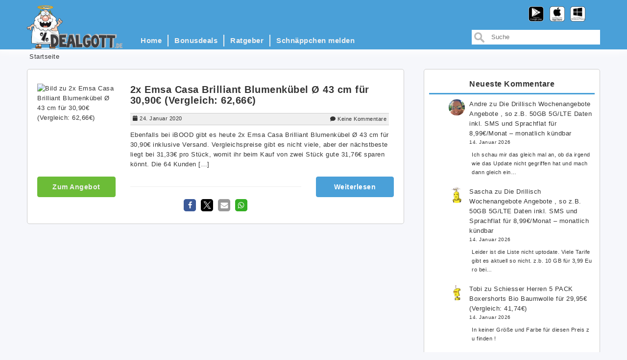

--- FILE ---
content_type: text/html; charset=UTF-8
request_url: https://www.dealgott.de/tag/emsa-casa-brilliant-blumenkuebel-o-43-cm/
body_size: 18121
content:
<!DOCTYPE html>

<html lang="de">

<head>
    <meta charset="UTF-8">
    <meta name="viewport" content="width=device-width, initial-scale=1">
    <link rel="profile" href="http://gmpg.org/xfn/11">

    <title>Emsa Casa Brilliant Blumenkübel Ø 43 cm &#8211; Dealgott.de</title>
<meta name='robots' content='max-image-preview:large' />
	<style>img:is([sizes="auto" i], [sizes^="auto," i]) { contain-intrinsic-size: 3000px 1500px }</style>
	<link rel="alternate" type="application/rss+xml" title="Dealgott.de &raquo; Feed" href="https://www.dealgott.de/feed/" />
<link rel="alternate" type="application/rss+xml" title="Dealgott.de &raquo; Kommentar-Feed" href="https://www.dealgott.de/comments/feed/" />
<link rel="alternate" type="application/rss+xml" title="Dealgott.de &raquo; Emsa Casa Brilliant Blumenkübel Ø 43 cm Schlagwort-Feed" href="https://www.dealgott.de/tag/emsa-casa-brilliant-blumenkuebel-o-43-cm/feed/" />
<script type="text/javascript">
/* <![CDATA[ */
window._wpemojiSettings = {"baseUrl":"https:\/\/s.w.org\/images\/core\/emoji\/16.0.1\/72x72\/","ext":".png","svgUrl":"https:\/\/s.w.org\/images\/core\/emoji\/16.0.1\/svg\/","svgExt":".svg","source":{"concatemoji":"https:\/\/www.dealgott.de\/wp-includes\/js\/wp-emoji-release.min.js?ver=6.8.3"}};
/*! This file is auto-generated */
!function(s,n){var o,i,e;function c(e){try{var t={supportTests:e,timestamp:(new Date).valueOf()};sessionStorage.setItem(o,JSON.stringify(t))}catch(e){}}function p(e,t,n){e.clearRect(0,0,e.canvas.width,e.canvas.height),e.fillText(t,0,0);var t=new Uint32Array(e.getImageData(0,0,e.canvas.width,e.canvas.height).data),a=(e.clearRect(0,0,e.canvas.width,e.canvas.height),e.fillText(n,0,0),new Uint32Array(e.getImageData(0,0,e.canvas.width,e.canvas.height).data));return t.every(function(e,t){return e===a[t]})}function u(e,t){e.clearRect(0,0,e.canvas.width,e.canvas.height),e.fillText(t,0,0);for(var n=e.getImageData(16,16,1,1),a=0;a<n.data.length;a++)if(0!==n.data[a])return!1;return!0}function f(e,t,n,a){switch(t){case"flag":return n(e,"\ud83c\udff3\ufe0f\u200d\u26a7\ufe0f","\ud83c\udff3\ufe0f\u200b\u26a7\ufe0f")?!1:!n(e,"\ud83c\udde8\ud83c\uddf6","\ud83c\udde8\u200b\ud83c\uddf6")&&!n(e,"\ud83c\udff4\udb40\udc67\udb40\udc62\udb40\udc65\udb40\udc6e\udb40\udc67\udb40\udc7f","\ud83c\udff4\u200b\udb40\udc67\u200b\udb40\udc62\u200b\udb40\udc65\u200b\udb40\udc6e\u200b\udb40\udc67\u200b\udb40\udc7f");case"emoji":return!a(e,"\ud83e\udedf")}return!1}function g(e,t,n,a){var r="undefined"!=typeof WorkerGlobalScope&&self instanceof WorkerGlobalScope?new OffscreenCanvas(300,150):s.createElement("canvas"),o=r.getContext("2d",{willReadFrequently:!0}),i=(o.textBaseline="top",o.font="600 32px Arial",{});return e.forEach(function(e){i[e]=t(o,e,n,a)}),i}function t(e){var t=s.createElement("script");t.src=e,t.defer=!0,s.head.appendChild(t)}"undefined"!=typeof Promise&&(o="wpEmojiSettingsSupports",i=["flag","emoji"],n.supports={everything:!0,everythingExceptFlag:!0},e=new Promise(function(e){s.addEventListener("DOMContentLoaded",e,{once:!0})}),new Promise(function(t){var n=function(){try{var e=JSON.parse(sessionStorage.getItem(o));if("object"==typeof e&&"number"==typeof e.timestamp&&(new Date).valueOf()<e.timestamp+604800&&"object"==typeof e.supportTests)return e.supportTests}catch(e){}return null}();if(!n){if("undefined"!=typeof Worker&&"undefined"!=typeof OffscreenCanvas&&"undefined"!=typeof URL&&URL.createObjectURL&&"undefined"!=typeof Blob)try{var e="postMessage("+g.toString()+"("+[JSON.stringify(i),f.toString(),p.toString(),u.toString()].join(",")+"));",a=new Blob([e],{type:"text/javascript"}),r=new Worker(URL.createObjectURL(a),{name:"wpTestEmojiSupports"});return void(r.onmessage=function(e){c(n=e.data),r.terminate(),t(n)})}catch(e){}c(n=g(i,f,p,u))}t(n)}).then(function(e){for(var t in e)n.supports[t]=e[t],n.supports.everything=n.supports.everything&&n.supports[t],"flag"!==t&&(n.supports.everythingExceptFlag=n.supports.everythingExceptFlag&&n.supports[t]);n.supports.everythingExceptFlag=n.supports.everythingExceptFlag&&!n.supports.flag,n.DOMReady=!1,n.readyCallback=function(){n.DOMReady=!0}}).then(function(){return e}).then(function(){var e;n.supports.everything||(n.readyCallback(),(e=n.source||{}).concatemoji?t(e.concatemoji):e.wpemoji&&e.twemoji&&(t(e.twemoji),t(e.wpemoji)))}))}((window,document),window._wpemojiSettings);
/* ]]> */
</script>
<style id='wp-emoji-styles-inline-css' type='text/css'>

	img.wp-smiley, img.emoji {
		display: inline !important;
		border: none !important;
		box-shadow: none !important;
		height: 1em !important;
		width: 1em !important;
		margin: 0 0.07em !important;
		vertical-align: -0.1em !important;
		background: none !important;
		padding: 0 !important;
	}
</style>
<link rel='stylesheet' id='wp-block-library-css' href='https://www.dealgott.de/wp-includes/css/dist/block-library/style.min.css?ver=6.8.3' type='text/css' media='all' />
<style id='classic-theme-styles-inline-css' type='text/css'>
/*! This file is auto-generated */
.wp-block-button__link{color:#fff;background-color:#32373c;border-radius:9999px;box-shadow:none;text-decoration:none;padding:calc(.667em + 2px) calc(1.333em + 2px);font-size:1.125em}.wp-block-file__button{background:#32373c;color:#fff;text-decoration:none}
</style>
<style id='global-styles-inline-css' type='text/css'>
:root{--wp--preset--aspect-ratio--square: 1;--wp--preset--aspect-ratio--4-3: 4/3;--wp--preset--aspect-ratio--3-4: 3/4;--wp--preset--aspect-ratio--3-2: 3/2;--wp--preset--aspect-ratio--2-3: 2/3;--wp--preset--aspect-ratio--16-9: 16/9;--wp--preset--aspect-ratio--9-16: 9/16;--wp--preset--color--black: #000000;--wp--preset--color--cyan-bluish-gray: #abb8c3;--wp--preset--color--white: #ffffff;--wp--preset--color--pale-pink: #f78da7;--wp--preset--color--vivid-red: #cf2e2e;--wp--preset--color--luminous-vivid-orange: #ff6900;--wp--preset--color--luminous-vivid-amber: #fcb900;--wp--preset--color--light-green-cyan: #7bdcb5;--wp--preset--color--vivid-green-cyan: #00d084;--wp--preset--color--pale-cyan-blue: #8ed1fc;--wp--preset--color--vivid-cyan-blue: #0693e3;--wp--preset--color--vivid-purple: #9b51e0;--wp--preset--gradient--vivid-cyan-blue-to-vivid-purple: linear-gradient(135deg,rgba(6,147,227,1) 0%,rgb(155,81,224) 100%);--wp--preset--gradient--light-green-cyan-to-vivid-green-cyan: linear-gradient(135deg,rgb(122,220,180) 0%,rgb(0,208,130) 100%);--wp--preset--gradient--luminous-vivid-amber-to-luminous-vivid-orange: linear-gradient(135deg,rgba(252,185,0,1) 0%,rgba(255,105,0,1) 100%);--wp--preset--gradient--luminous-vivid-orange-to-vivid-red: linear-gradient(135deg,rgba(255,105,0,1) 0%,rgb(207,46,46) 100%);--wp--preset--gradient--very-light-gray-to-cyan-bluish-gray: linear-gradient(135deg,rgb(238,238,238) 0%,rgb(169,184,195) 100%);--wp--preset--gradient--cool-to-warm-spectrum: linear-gradient(135deg,rgb(74,234,220) 0%,rgb(151,120,209) 20%,rgb(207,42,186) 40%,rgb(238,44,130) 60%,rgb(251,105,98) 80%,rgb(254,248,76) 100%);--wp--preset--gradient--blush-light-purple: linear-gradient(135deg,rgb(255,206,236) 0%,rgb(152,150,240) 100%);--wp--preset--gradient--blush-bordeaux: linear-gradient(135deg,rgb(254,205,165) 0%,rgb(254,45,45) 50%,rgb(107,0,62) 100%);--wp--preset--gradient--luminous-dusk: linear-gradient(135deg,rgb(255,203,112) 0%,rgb(199,81,192) 50%,rgb(65,88,208) 100%);--wp--preset--gradient--pale-ocean: linear-gradient(135deg,rgb(255,245,203) 0%,rgb(182,227,212) 50%,rgb(51,167,181) 100%);--wp--preset--gradient--electric-grass: linear-gradient(135deg,rgb(202,248,128) 0%,rgb(113,206,126) 100%);--wp--preset--gradient--midnight: linear-gradient(135deg,rgb(2,3,129) 0%,rgb(40,116,252) 100%);--wp--preset--font-size--small: 13px;--wp--preset--font-size--medium: 20px;--wp--preset--font-size--large: 36px;--wp--preset--font-size--x-large: 42px;--wp--preset--spacing--20: 0.44rem;--wp--preset--spacing--30: 0.67rem;--wp--preset--spacing--40: 1rem;--wp--preset--spacing--50: 1.5rem;--wp--preset--spacing--60: 2.25rem;--wp--preset--spacing--70: 3.38rem;--wp--preset--spacing--80: 5.06rem;--wp--preset--shadow--natural: 6px 6px 9px rgba(0, 0, 0, 0.2);--wp--preset--shadow--deep: 12px 12px 50px rgba(0, 0, 0, 0.4);--wp--preset--shadow--sharp: 6px 6px 0px rgba(0, 0, 0, 0.2);--wp--preset--shadow--outlined: 6px 6px 0px -3px rgba(255, 255, 255, 1), 6px 6px rgba(0, 0, 0, 1);--wp--preset--shadow--crisp: 6px 6px 0px rgba(0, 0, 0, 1);}:where(.is-layout-flex){gap: 0.5em;}:where(.is-layout-grid){gap: 0.5em;}body .is-layout-flex{display: flex;}.is-layout-flex{flex-wrap: wrap;align-items: center;}.is-layout-flex > :is(*, div){margin: 0;}body .is-layout-grid{display: grid;}.is-layout-grid > :is(*, div){margin: 0;}:where(.wp-block-columns.is-layout-flex){gap: 2em;}:where(.wp-block-columns.is-layout-grid){gap: 2em;}:where(.wp-block-post-template.is-layout-flex){gap: 1.25em;}:where(.wp-block-post-template.is-layout-grid){gap: 1.25em;}.has-black-color{color: var(--wp--preset--color--black) !important;}.has-cyan-bluish-gray-color{color: var(--wp--preset--color--cyan-bluish-gray) !important;}.has-white-color{color: var(--wp--preset--color--white) !important;}.has-pale-pink-color{color: var(--wp--preset--color--pale-pink) !important;}.has-vivid-red-color{color: var(--wp--preset--color--vivid-red) !important;}.has-luminous-vivid-orange-color{color: var(--wp--preset--color--luminous-vivid-orange) !important;}.has-luminous-vivid-amber-color{color: var(--wp--preset--color--luminous-vivid-amber) !important;}.has-light-green-cyan-color{color: var(--wp--preset--color--light-green-cyan) !important;}.has-vivid-green-cyan-color{color: var(--wp--preset--color--vivid-green-cyan) !important;}.has-pale-cyan-blue-color{color: var(--wp--preset--color--pale-cyan-blue) !important;}.has-vivid-cyan-blue-color{color: var(--wp--preset--color--vivid-cyan-blue) !important;}.has-vivid-purple-color{color: var(--wp--preset--color--vivid-purple) !important;}.has-black-background-color{background-color: var(--wp--preset--color--black) !important;}.has-cyan-bluish-gray-background-color{background-color: var(--wp--preset--color--cyan-bluish-gray) !important;}.has-white-background-color{background-color: var(--wp--preset--color--white) !important;}.has-pale-pink-background-color{background-color: var(--wp--preset--color--pale-pink) !important;}.has-vivid-red-background-color{background-color: var(--wp--preset--color--vivid-red) !important;}.has-luminous-vivid-orange-background-color{background-color: var(--wp--preset--color--luminous-vivid-orange) !important;}.has-luminous-vivid-amber-background-color{background-color: var(--wp--preset--color--luminous-vivid-amber) !important;}.has-light-green-cyan-background-color{background-color: var(--wp--preset--color--light-green-cyan) !important;}.has-vivid-green-cyan-background-color{background-color: var(--wp--preset--color--vivid-green-cyan) !important;}.has-pale-cyan-blue-background-color{background-color: var(--wp--preset--color--pale-cyan-blue) !important;}.has-vivid-cyan-blue-background-color{background-color: var(--wp--preset--color--vivid-cyan-blue) !important;}.has-vivid-purple-background-color{background-color: var(--wp--preset--color--vivid-purple) !important;}.has-black-border-color{border-color: var(--wp--preset--color--black) !important;}.has-cyan-bluish-gray-border-color{border-color: var(--wp--preset--color--cyan-bluish-gray) !important;}.has-white-border-color{border-color: var(--wp--preset--color--white) !important;}.has-pale-pink-border-color{border-color: var(--wp--preset--color--pale-pink) !important;}.has-vivid-red-border-color{border-color: var(--wp--preset--color--vivid-red) !important;}.has-luminous-vivid-orange-border-color{border-color: var(--wp--preset--color--luminous-vivid-orange) !important;}.has-luminous-vivid-amber-border-color{border-color: var(--wp--preset--color--luminous-vivid-amber) !important;}.has-light-green-cyan-border-color{border-color: var(--wp--preset--color--light-green-cyan) !important;}.has-vivid-green-cyan-border-color{border-color: var(--wp--preset--color--vivid-green-cyan) !important;}.has-pale-cyan-blue-border-color{border-color: var(--wp--preset--color--pale-cyan-blue) !important;}.has-vivid-cyan-blue-border-color{border-color: var(--wp--preset--color--vivid-cyan-blue) !important;}.has-vivid-purple-border-color{border-color: var(--wp--preset--color--vivid-purple) !important;}.has-vivid-cyan-blue-to-vivid-purple-gradient-background{background: var(--wp--preset--gradient--vivid-cyan-blue-to-vivid-purple) !important;}.has-light-green-cyan-to-vivid-green-cyan-gradient-background{background: var(--wp--preset--gradient--light-green-cyan-to-vivid-green-cyan) !important;}.has-luminous-vivid-amber-to-luminous-vivid-orange-gradient-background{background: var(--wp--preset--gradient--luminous-vivid-amber-to-luminous-vivid-orange) !important;}.has-luminous-vivid-orange-to-vivid-red-gradient-background{background: var(--wp--preset--gradient--luminous-vivid-orange-to-vivid-red) !important;}.has-very-light-gray-to-cyan-bluish-gray-gradient-background{background: var(--wp--preset--gradient--very-light-gray-to-cyan-bluish-gray) !important;}.has-cool-to-warm-spectrum-gradient-background{background: var(--wp--preset--gradient--cool-to-warm-spectrum) !important;}.has-blush-light-purple-gradient-background{background: var(--wp--preset--gradient--blush-light-purple) !important;}.has-blush-bordeaux-gradient-background{background: var(--wp--preset--gradient--blush-bordeaux) !important;}.has-luminous-dusk-gradient-background{background: var(--wp--preset--gradient--luminous-dusk) !important;}.has-pale-ocean-gradient-background{background: var(--wp--preset--gradient--pale-ocean) !important;}.has-electric-grass-gradient-background{background: var(--wp--preset--gradient--electric-grass) !important;}.has-midnight-gradient-background{background: var(--wp--preset--gradient--midnight) !important;}.has-small-font-size{font-size: var(--wp--preset--font-size--small) !important;}.has-medium-font-size{font-size: var(--wp--preset--font-size--medium) !important;}.has-large-font-size{font-size: var(--wp--preset--font-size--large) !important;}.has-x-large-font-size{font-size: var(--wp--preset--font-size--x-large) !important;}
:where(.wp-block-post-template.is-layout-flex){gap: 1.25em;}:where(.wp-block-post-template.is-layout-grid){gap: 1.25em;}
:where(.wp-block-columns.is-layout-flex){gap: 2em;}:where(.wp-block-columns.is-layout-grid){gap: 2em;}
:root :where(.wp-block-pullquote){font-size: 1.5em;line-height: 1.6;}
</style>
<link rel='stylesheet' id='cmplz-general-css' href='https://www.dealgott.de/wp-content/plugins/complianz-gdpr/assets/css/cookieblocker.min.css?ver=1756140921' type='text/css' media='all' />
<link rel='stylesheet' id='dealgott-style-css' href='https://www.dealgott.de/wp-content/themes/dealgott2018/style.css?ver=6.8.3' type='text/css' media='all' />
<link rel='stylesheet' id='bootstrap-css' href='https://www.dealgott.de/wp-content/themes/dealgott2018/assets/css/bootstrap.css?ver=6.8.3' type='text/css' media='all' />
<link rel='stylesheet' id='font-awesome-css' href='https://www.dealgott.de/wp-content/themes/dealgott2018/assets/css/fontawesome-all.css?ver=6.8.3' type='text/css' media='all' />
<link rel='stylesheet' id='meanmenu-css' href='https://www.dealgott.de/wp-content/themes/dealgott2018/assets/css/meanmenu.min.css?ver=6.8.3' type='text/css' media='all' />
<link rel='stylesheet' id='dealgott-styles-css' href='https://www.dealgott.de/wp-content/themes/dealgott2018/assets/css/styles.css?ver=6.8.3' type='text/css' media='all' />
<link rel='stylesheet' id='dealgott-responsive-css' href='https://www.dealgott.de/wp-content/themes/dealgott2018/assets/css/responsive.css?ver=6.8.3' type='text/css' media='all' />
<link rel='stylesheet' id='wp-pagenavi-css' href='https://www.dealgott.de/wp-content/plugins/wp-pagenavi/pagenavi-css.css?ver=2.70' type='text/css' media='all' />
<script type="text/javascript" src="https://www.dealgott.de/wp-includes/js/jquery/jquery.min.js?ver=3.7.1" id="jquery-core-js"></script>
<script type="text/javascript" src="https://www.dealgott.de/wp-includes/js/jquery/jquery-migrate.min.js?ver=3.4.1" id="jquery-migrate-js"></script>
<link rel="https://api.w.org/" href="https://www.dealgott.de/wp-json/" /><link rel="alternate" title="JSON" type="application/json" href="https://www.dealgott.de/wp-json/wp/v2/tags/34672" /><link rel="EditURI" type="application/rsd+xml" title="RSD" href="https://www.dealgott.de/xmlrpc.php?rsd" />
<meta name="generator" content="WordPress 6.8.3" />
			<style>.cmplz-hidden {
					display: none !important;
				}</style>		<style type="text/css" id="wp-custom-css">
			/* Alle Upload- und ZA-Bilder automatisch mittig darstellen */
.entry-content img.aligncenter[src*="wp-content/uploads"],
.entry-content img[src*="wp-content/uploads"],
.entry-content img[src*="dealgott.de/za.jpg"] {
  display: block;
  margin-left: auto;
  margin-right: auto;
  float: none;
}
		</style>
		
</head>

<body data-cmplz=1 class="archive tag tag-emsa-casa-brilliant-blumenkuebel-o-43-cm tag-34672 wp-theme-dealgott2018">
<div class="bls-wrap">
    <header>
        <div class="bls-logo-menu-bar">
            <div class="bls-menu-wrap">
                <div class="container">
                    <div class="col-xs-12 aqa-mean-menu"></div>
                    <div class="col-xs-2 col-sm-2 col-md-2 logo-container" id="logo-container">
                        <a href="https://www.dealgott.de/" class="pull-left"><img
                                    src="https://www.dealgott.de/wp-content/themes/dealgott2018/assets/images/logo.png" class="custom-logo"
                            id="dealgott-logo" alt="Dealgott.de" itemprop="logo"></a>
                    </div>
                    <div class="col-sm-4 logo-mobile-container">
                        <a href="https://www.dealgott.de/" class="pull-left">
                            <img class="logo-mobile-full" src="https://www.dealgott.de/wp-content/themes/dealgott2018/assets/images/dealgott-small.png" alt="Dealgott.de" itemprop="logo">
                            <img class="logo-mobile-half" src="https://www.dealgott.de/wp-content/themes/dealgott2018/assets/images/god-half.png" alt="Dealgott.de" itemprop="logo">
                        </a>
                    </div>
                    <div class="col-xs-4 col-sm-7 col-md-7">
                        <div class="bls-menu">
                            <div class="custom-nav nav-menu-align">
                                <nav class="navbar navbar-default" role="navigation">
                                    <ul id="menu-test" class="main-menu nav nav-bar"><li itemscope="itemscope" itemtype="https://www.schema.org/SiteNavigationElement" id="menu-item-145736" class="menu-item menu-item-type-custom menu-item-object-custom menu-item-home menu-item-145736"><a href="https://www.dealgott.de">Home</a></li>
<li itemscope="itemscope" itemtype="https://www.schema.org/SiteNavigationElement" id="menu-item-145735" class="menu-item menu-item-type-post_type menu-item-object-page menu-item-145735"><a href="https://www.dealgott.de/bonusdeals/">Bonusdeals</a></li>
<li itemscope="itemscope" itemtype="https://www.schema.org/SiteNavigationElement" id="menu-item-146555" class="menu-item menu-item-type-taxonomy menu-item-object-category menu-item-146555"><a href="https://www.dealgott.de/category/ratgeber/">Ratgeber</a></li>
<li itemscope="itemscope" itemtype="https://www.schema.org/SiteNavigationElement" id="menu-item-145737" class="menu-item menu-item-type-post_type menu-item-object-page menu-item-145737"><a href="https://www.dealgott.de/schnappchen-melden/">Schnäppchen melden</a></li>
</ul>                                </nav>
                            </div>
                        </div>
                    </div>
                    <div class="col-xs-2 col-sm-3 col-md-3 search-box">
<form action="https://www.dealgott.de/" method="get" id="search-form">

  <input id="field" type="text" value="" placeholder="Suche" name="s" />

</form>	 
</div>
                    <div id="app-links" class="app-icons fa-3x">
                      <a target="_blank" href="https://play.google.com/store/apps/details?id=com.opongo.android.dealgott"><img class="brand-icon" src="https://www.dealgott.de/wp-content/themes/dealgott2018/assets/images/icon-adroid.png" alt="Download App from Play Store"></a>
                      <a target="_blank" href="https://itunes.apple.com/de/app/dealgott/id395688338?mt=8"><img class="brand-icon" src="https://www.dealgott.de/wp-content/themes/dealgott2018/assets/images/icon-apple.png" alt="Download App from AppStore"></a>
                      <a target="_blank" href="https://www.windowsphone.com/de-de/store/app/dealgott-de/5cd621e9-cb3f-4251-8c64-d617b7b90412"><img class="brand-icon" src="https://www.dealgott.de/wp-content/themes/dealgott2018/assets/images/icon-windows.png" alt="Download App from Windows Store"></a>
                    </div>
                </div>
            </div>
        </div>
            <div class="container">
        <div class="row">
            <div class="col-lg-12 col-md-8 col-sm-8 col-xs-10"><ol id="crumbs" class="breadcrumb"><li><a href="https://www.dealgott.de">Startseite</a></li></ol>            </div>
        </div>
    </div>		
		<meta name="partnerboostverifycode" content="32dc01246faccb7f5b3cad5016dd5033" />
    </header>
<div class="bls-content-area">
  <div class="bls-blog-section">
    <div class="container">
      <div class="row">
        <div class="col-md-8">
                                      <div class="hidden-xs">
                  <article id="post-172542" class="post-172542 post type-post status-publish format-standard has-post-thumbnail hentry category-garten-haustier category-kuche-haus-garten tag-emsa-casa-brilliant-blumenkuebel-o-43-cm" class="single-post-compact">
  <div class="row">
    <div class="col-md-12">
      <div class="single-post-wrapper">
        <div class="row">
          <div class="col-sm-3">
            <div class="row">
              <div class="col-md-12 img-wrapper-compact-post">
                <img class="img-compact-view" src="https://www.dealgott.de/wp-content/uploads/2020/01/image-451.png" alt="Bild zu 2x Emsa Casa Brilliant Blumenkübel Ø 43 cm für 30,90€ (Vergleich: 62,66€)">
              </div>
            </div>
          </div>
          <div class="col-sm-9">
            <div class="row">
              <div class="col-md-12">
                <h2><a href="https://www.dealgott.de/2020/2x-emsa-casa-brilliant-blumenkuebel-o-43-cm-fuer-3090euro-vergleich-6266euro/">2x Emsa Casa Brilliant Blumenkübel Ø 43 cm für 30,90€ (Vergleich: 62,66€)</a></h2>
              </div>
            </div>
            <div class="row">
              <div class="col-md-12">
                  <div class="bls-blog-meta">
      <span class="bls-blog-date" title="Veröffentlicht am"><i class="fas fa-calendar"></i>24. Januar 2020</span>
          <span class="comments-bubble">
      <i class="fas fa-comment"></i><a href="https://www.dealgott.de/2020/2x-emsa-casa-brilliant-blumenkuebel-o-43-cm-fuer-3090euro-vergleich-6266euro/#respond">Keine Kommentare</a>
    </span>
</div>              </div>
            </div>
            <div class="row">
              <div class="col-md-12">
                  <p>Ebenfalls bei iBOOD gibt es heute 2x Emsa Casa Brilliant Blumenkübel Ø 43 cm für 30,90€ inklusive Versand. Vergleichspreise gibt es nicht viele, aber der nächstbeste liegt bei 31,33€ pro Stück, womit ihr beim Kauf von zwei Stück gute 31,76€ sparen könnt. Die 64 Kunden [&hellip;]</p>
              </div>
            </div>
          </div>
        </div>
        <div class="row">
          <div class="col-sm-3">
                        <a class="btn btn-secondary btn-block" href="https://www.awin1.com/cread.php?awinmid=14181&amp;awinaffid=400323&amp;clickref=&amp;p=%5B%5Bhttps%253A%252F%252Fwww.ibood.com%252Fhome-living-de%252Fde%252Fproduct-specs%252F57602%252F261125%252F2x-casa-brilliant-blumenkbel-43-cm.html%5D%5D"><span>Zum Angebot</span></a>
                      </div>
          <div class="col-sm-6">
              <div class="shariff shariff-align-center shariff-widget-align-flex-start"><div class="ShariffHeadline"><hr style='margin:20px 0'></div><ul class="shariff-buttons theme-round orientation-horizontal buttonsize-small"><li class="shariff-button facebook shariff-nocustomcolor" style="background-color:#4273c8;border-radius:20%"><a href="https://www.facebook.com/sharer/sharer.php?u=https%3A%2F%2Fwww.dealgott.de%2F2020%2F2x-emsa-casa-brilliant-blumenkuebel-o-43-cm-fuer-3090euro-vergleich-6266euro%2F" title="Bei Facebook teilen" aria-label="Bei Facebook teilen" role="button" rel="nofollow" class="shariff-link" style=";border-radius:20%; background-color:#3b5998; color:#fff" target="_blank"><span class="shariff-icon" style=""><svg width="32px" height="20px" xmlns="http://www.w3.org/2000/svg" viewBox="0 0 18 32"><path fill="#3b5998" d="M17.1 0.2v4.7h-2.8q-1.5 0-2.1 0.6t-0.5 1.9v3.4h5.2l-0.7 5.3h-4.5v13.6h-5.5v-13.6h-4.5v-5.3h4.5v-3.9q0-3.3 1.9-5.2t5-1.8q2.6 0 4.1 0.2z"/></svg></span></a></li><li class="shariff-button twitter shariff-nocustomcolor" style="background-color:#595959;border-radius:20%"><a href="https://twitter.com/share?url=https%3A%2F%2Fwww.dealgott.de%2F2020%2F2x-emsa-casa-brilliant-blumenkuebel-o-43-cm-fuer-3090euro-vergleich-6266euro%2F&text=2x%20Emsa%20Casa%20Brilliant%20Blumenk%C3%BCbel%20%C3%98%2043%20cm%20f%C3%BCr%2030%2C90%E2%82%AC%20%28Vergleich%3A%2062%2C66%E2%82%AC%29" title="Bei X teilen" aria-label="Bei X teilen" role="button" rel="noopener nofollow" class="shariff-link" style=";border-radius:20%; background-color:#000; color:#fff" target="_blank"><span class="shariff-icon" style=""><svg width="32px" height="20px" xmlns="http://www.w3.org/2000/svg" viewBox="0 0 24 24"><path fill="#000" d="M14.258 10.152L23.176 0h-2.113l-7.747 8.813L7.133 0H0l9.352 13.328L0 23.973h2.113l8.176-9.309 6.531 9.309h7.133zm-2.895 3.293l-.949-1.328L2.875 1.56h3.246l6.086 8.523.945 1.328 7.91 11.078h-3.246zm0 0"/></svg></span></a></li><li class="shariff-button mailto shariff-nocustomcolor" style="background-color:#a8a8a8;border-radius:20%"><a href="mailto:?body=https%3A%2F%2Fwww.dealgott.de%2F2020%2F2x-emsa-casa-brilliant-blumenkuebel-o-43-cm-fuer-3090euro-vergleich-6266euro%2F&subject=2x%20Emsa%20Casa%20Brilliant%20Blumenk%C3%BCbel%20%C3%98%2043%20cm%20f%C3%BCr%2030%2C90%E2%82%AC%20%28Vergleich%3A%2062%2C66%E2%82%AC%29" title="Per E-Mail versenden" aria-label="Per E-Mail versenden" role="button" rel="noopener nofollow" class="shariff-link" style=";border-radius:20%; background-color:#999; color:#fff"><span class="shariff-icon" style=""><svg width="32px" height="20px" xmlns="http://www.w3.org/2000/svg" viewBox="0 0 32 32"><path fill="#999" d="M32 12.7v14.2q0 1.2-0.8 2t-2 0.9h-26.3q-1.2 0-2-0.9t-0.8-2v-14.2q0.8 0.9 1.8 1.6 6.5 4.4 8.9 6.1 1 0.8 1.6 1.2t1.7 0.9 2 0.4h0.1q0.9 0 2-0.4t1.7-0.9 1.6-1.2q3-2.2 8.9-6.1 1-0.7 1.8-1.6zM32 7.4q0 1.4-0.9 2.7t-2.2 2.2q-6.7 4.7-8.4 5.8-0.2 0.1-0.7 0.5t-1 0.7-0.9 0.6-1.1 0.5-0.9 0.2h-0.1q-0.4 0-0.9-0.2t-1.1-0.5-0.9-0.6-1-0.7-0.7-0.5q-1.6-1.1-4.7-3.2t-3.6-2.6q-1.1-0.7-2.1-2t-1-2.5q0-1.4 0.7-2.3t2.1-0.9h26.3q1.2 0 2 0.8t0.9 2z"/></svg></span></a></li><li class="shariff-button whatsapp shariff-nocustomcolor" style="background-color:#5cbe4a;border-radius:20%"><a href="https://api.whatsapp.com/send?text=https%3A%2F%2Fwww.dealgott.de%2F2020%2F2x-emsa-casa-brilliant-blumenkuebel-o-43-cm-fuer-3090euro-vergleich-6266euro%2F%202x%20Emsa%20Casa%20Brilliant%20Blumenk%C3%BCbel%20%C3%98%2043%20cm%20f%C3%BCr%2030%2C90%E2%82%AC%20%28Vergleich%3A%2062%2C66%E2%82%AC%29" title="Bei Whatsapp teilen" aria-label="Bei Whatsapp teilen" role="button" rel="noopener nofollow" class="shariff-link" style=";border-radius:20%; background-color:#34af23; color:#fff" target="_blank"><span class="shariff-icon" style=""><svg width="32px" height="20px" xmlns="http://www.w3.org/2000/svg" viewBox="0 0 32 32"><path fill="#34af23" d="M17.6 17.4q0.2 0 1.7 0.8t1.6 0.9q0 0.1 0 0.3 0 0.6-0.3 1.4-0.3 0.7-1.3 1.2t-1.8 0.5q-1 0-3.4-1.1-1.7-0.8-3-2.1t-2.6-3.3q-1.3-1.9-1.3-3.5v-0.1q0.1-1.6 1.3-2.8 0.4-0.4 0.9-0.4 0.1 0 0.3 0t0.3 0q0.3 0 0.5 0.1t0.3 0.5q0.1 0.4 0.6 1.6t0.4 1.3q0 0.4-0.6 1t-0.6 0.8q0 0.1 0.1 0.3 0.6 1.3 1.8 2.4 1 0.9 2.7 1.8 0.2 0.1 0.4 0.1 0.3 0 1-0.9t0.9-0.9zM14 26.9q2.3 0 4.3-0.9t3.6-2.4 2.4-3.6 0.9-4.3-0.9-4.3-2.4-3.6-3.6-2.4-4.3-0.9-4.3 0.9-3.6 2.4-2.4 3.6-0.9 4.3q0 3.6 2.1 6.6l-1.4 4.2 4.3-1.4q2.8 1.9 6.2 1.9zM14 2.2q2.7 0 5.2 1.1t4.3 2.9 2.9 4.3 1.1 5.2-1.1 5.2-2.9 4.3-4.3 2.9-5.2 1.1q-3.5 0-6.5-1.7l-7.4 2.4 2.4-7.2q-1.9-3.2-1.9-6.9 0-2.7 1.1-5.2t2.9-4.3 4.3-2.9 5.2-1.1z"/></svg></span></a></li></ul></div>          </div>
          <div class="col-sm-3">
            <a class="btn btn-primary btn-block" href="https://www.dealgott.de/2020/2x-emsa-casa-brilliant-blumenkuebel-o-43-cm-fuer-3090euro-vergleich-6266euro/">Weiterlesen</a>
          </div>
        </div>
      </div>
    </div>
  </div>
</article><!-- #post-## -->
              </div>
              <div class="visible-xs">
                  <article id="post-172542" class="post-172542 post type-post status-publish format-standard has-post-thumbnail hentry category-garten-haustier category-kuche-haus-garten tag-emsa-casa-brilliant-blumenkuebel-o-43-cm">
    <div class="row">
        <div class="col-md-12">
            <div class="bls-single-blog">
                <h2><a href="https://www.dealgott.de/2020/2x-emsa-casa-brilliant-blumenkuebel-o-43-cm-fuer-3090euro-vergleich-6266euro/">2x Emsa Casa Brilliant Blumenkübel Ø 43 cm für 30,90€ (Vergleich: 62,66€)</a></h2>

                <div class="bls-blog-meta">
      <span class="bls-blog-date" title="Veröffentlicht am"><i class="fas fa-calendar"></i>24. Januar 2020</span>
          <span class="comments-bubble">
      <i class="fas fa-comment"></i><a href="https://www.dealgott.de/2020/2x-emsa-casa-brilliant-blumenkuebel-o-43-cm-fuer-3090euro-vergleich-6266euro/#respond">Keine Kommentare</a>
    </span>
</div>
                <div class="entry-thumbnail visible-xs">
                    <figure>
                        <a href="https://www.dealgott.de/2020/2x-emsa-casa-brilliant-blumenkuebel-o-43-cm-fuer-3090euro-vergleich-6266euro/">
                            <img width="240" height="200" src="https://www.dealgott.de/wp-content/uploads/2020/01/image-451.png" class="img-responsive wp-post-image" alt="" decoding="async" />                        </a>
                    </figure>
                </div>

                <div class="entry-content hidden-xs content-first">
                    <p><a rel="nofollow" href="https://www.dealgott.de/link/link/172542/1" target="_blank" rel="noopener noreferrer"><img decoding="async" title="image" style="border-top: 0px; border-right: 0px; background-image: none; border-bottom: 0px; float: none; padding-top: 0px; padding-left: 0px; margin-left: auto; border-left: 0px; display: block; padding-right: 0px; margin-right: auto" border="0" alt="image" src="https://www.dealgott.de/wp-content/uploads/2020/01/image-451.png" width="240" height="200" /></a></p>
<p>Ebenfalls bei iBOOD gibt es heute <strong><font color="#008000">2x Emsa Casa Brilliant Blumenkübel Ø 43 cm für 30,90€ inklusive Versand</font></strong>.</p>
<p>Vergleichspreise gibt es nicht viele, aber der nächstbeste liegt bei 31,33€ pro Stück, womit ihr beim Kauf von zwei Stück gute 31,76€ sparen könnt.</p>
<p>Die 64 Kunden bei Amazon sind recht angetan und vergeben im Durchschnitt 3,9 von 5 möglichen Sternen.</p>
<p><strong><u>Produktdetails:</u></strong></p>
<ul>
<li>Aqua Comfort Bewässerungssystem </li>
<li>Eingebauter Wasserzähler </li>
<li>Mit leicht zu bewegenden Rädern </li>
<li>Durchmesser: 43 cm </li>
<li>Abmessungen: 36 x 33 cm </li>
<li>Material: Polypropylen </li>
</ul>
<p><a rel="nofollow" href="https://www.dealgott.de/link/link/172542/2" target="_blank" rel="noopener noreferrer"><div class="offer-btn-row" style="display: none"><a class="btn btn-secondary" href="https://www.dealgott.de/link/link/172542/2" target="_blank"><span>Zum Angebot</span></a></div><span class="app-offer-btn"><a href="https://www.dealgott.de/link/link/172542/2" target="_blank" rel="noopener"><img decoding="async" style="float: none; margin-left: auto; display: block; margin-right: auto" src="https://www.dealgott.de/za.jpg" /></a></span></a></p>
<p class="post__disclaimer-text" style="font-size: .8em; font-style: italic;">Wenn du über &#8222;zum Angebot&#8220; ein Produkt kaufst oder Dienstleistung in Anspruch nimmst, erhalten wir oftmals eine kleine Provision als Vergütung. Für dich entstehen dabei keinerlei Mehrkosten und diese Provisionen haben in keinem Fall Auswirkung auf unsere Deal-Auswahl. Unter anderem sind wir Partner von eBay und Amazon. Als Amazon-Partner verdienen wir an qualifizierten Verkäufen. Als eBay-Partner erhalten wir möglicherweise eine Vergütung, wenn Du einen Kauf tätigst.</p>
                </div>
                <div class="buttons visible-xs">
                    <a class="btn btn-secondary btn-block" href="https://www.awin1.com/cread.php?awinmid=14181&amp;awinaffid=400323&amp;clickref=&amp;p=%5B%5Bhttps%253A%252F%252Fwww.ibood.com%252Fhome-living-de%252Fde%252Fproduct-specs%252F57602%252F261125%252F2x-casa-brilliant-blumenkbel-43-cm.html%5D%5D" target="_blank"><span>Zum Angebot</span></a>
                    <a class="btn btn-primary btn-block" href="https://www.dealgott.de/2020/2x-emsa-casa-brilliant-blumenkuebel-o-43-cm-fuer-3090euro-vergleich-6266euro/">Weiterlesen</a>
                    <div class="shariff shariff-align-center shariff-widget-align-flex-start"><div class="ShariffHeadline"><hr style='margin:20px 0'></div><ul class="shariff-buttons theme-round orientation-horizontal buttonsize-small"><li class="shariff-button facebook shariff-nocustomcolor" style="background-color:#4273c8;border-radius:20%"><a href="https://www.facebook.com/sharer/sharer.php?u=https%3A%2F%2Fwww.dealgott.de%2F2020%2F2x-emsa-casa-brilliant-blumenkuebel-o-43-cm-fuer-3090euro-vergleich-6266euro%2F" title="Bei Facebook teilen" aria-label="Bei Facebook teilen" role="button" rel="nofollow" class="shariff-link" style=";border-radius:20%; background-color:#3b5998; color:#fff" target="_blank"><span class="shariff-icon" style=""><svg width="32px" height="20px" xmlns="http://www.w3.org/2000/svg" viewBox="0 0 18 32"><path fill="#3b5998" d="M17.1 0.2v4.7h-2.8q-1.5 0-2.1 0.6t-0.5 1.9v3.4h5.2l-0.7 5.3h-4.5v13.6h-5.5v-13.6h-4.5v-5.3h4.5v-3.9q0-3.3 1.9-5.2t5-1.8q2.6 0 4.1 0.2z"/></svg></span></a></li><li class="shariff-button twitter shariff-nocustomcolor" style="background-color:#595959;border-radius:20%"><a href="https://twitter.com/share?url=https%3A%2F%2Fwww.dealgott.de%2F2020%2F2x-emsa-casa-brilliant-blumenkuebel-o-43-cm-fuer-3090euro-vergleich-6266euro%2F&text=2x%20Emsa%20Casa%20Brilliant%20Blumenk%C3%BCbel%20%C3%98%2043%20cm%20f%C3%BCr%2030%2C90%E2%82%AC%20%28Vergleich%3A%2062%2C66%E2%82%AC%29" title="Bei X teilen" aria-label="Bei X teilen" role="button" rel="noopener nofollow" class="shariff-link" style=";border-radius:20%; background-color:#000; color:#fff" target="_blank"><span class="shariff-icon" style=""><svg width="32px" height="20px" xmlns="http://www.w3.org/2000/svg" viewBox="0 0 24 24"><path fill="#000" d="M14.258 10.152L23.176 0h-2.113l-7.747 8.813L7.133 0H0l9.352 13.328L0 23.973h2.113l8.176-9.309 6.531 9.309h7.133zm-2.895 3.293l-.949-1.328L2.875 1.56h3.246l6.086 8.523.945 1.328 7.91 11.078h-3.246zm0 0"/></svg></span></a></li><li class="shariff-button mailto shariff-nocustomcolor" style="background-color:#a8a8a8;border-radius:20%"><a href="mailto:?body=https%3A%2F%2Fwww.dealgott.de%2F2020%2F2x-emsa-casa-brilliant-blumenkuebel-o-43-cm-fuer-3090euro-vergleich-6266euro%2F&subject=2x%20Emsa%20Casa%20Brilliant%20Blumenk%C3%BCbel%20%C3%98%2043%20cm%20f%C3%BCr%2030%2C90%E2%82%AC%20%28Vergleich%3A%2062%2C66%E2%82%AC%29" title="Per E-Mail versenden" aria-label="Per E-Mail versenden" role="button" rel="noopener nofollow" class="shariff-link" style=";border-radius:20%; background-color:#999; color:#fff"><span class="shariff-icon" style=""><svg width="32px" height="20px" xmlns="http://www.w3.org/2000/svg" viewBox="0 0 32 32"><path fill="#999" d="M32 12.7v14.2q0 1.2-0.8 2t-2 0.9h-26.3q-1.2 0-2-0.9t-0.8-2v-14.2q0.8 0.9 1.8 1.6 6.5 4.4 8.9 6.1 1 0.8 1.6 1.2t1.7 0.9 2 0.4h0.1q0.9 0 2-0.4t1.7-0.9 1.6-1.2q3-2.2 8.9-6.1 1-0.7 1.8-1.6zM32 7.4q0 1.4-0.9 2.7t-2.2 2.2q-6.7 4.7-8.4 5.8-0.2 0.1-0.7 0.5t-1 0.7-0.9 0.6-1.1 0.5-0.9 0.2h-0.1q-0.4 0-0.9-0.2t-1.1-0.5-0.9-0.6-1-0.7-0.7-0.5q-1.6-1.1-4.7-3.2t-3.6-2.6q-1.1-0.7-2.1-2t-1-2.5q0-1.4 0.7-2.3t2.1-0.9h26.3q1.2 0 2 0.8t0.9 2z"/></svg></span></a></li><li class="shariff-button whatsapp shariff-nocustomcolor" style="background-color:#5cbe4a;border-radius:20%"><a href="https://api.whatsapp.com/send?text=https%3A%2F%2Fwww.dealgott.de%2F2020%2F2x-emsa-casa-brilliant-blumenkuebel-o-43-cm-fuer-3090euro-vergleich-6266euro%2F%202x%20Emsa%20Casa%20Brilliant%20Blumenk%C3%BCbel%20%C3%98%2043%20cm%20f%C3%BCr%2030%2C90%E2%82%AC%20%28Vergleich%3A%2062%2C66%E2%82%AC%29" title="Bei Whatsapp teilen" aria-label="Bei Whatsapp teilen" role="button" rel="noopener nofollow" class="shariff-link" style=";border-radius:20%; background-color:#34af23; color:#fff" target="_blank"><span class="shariff-icon" style=""><svg width="32px" height="20px" xmlns="http://www.w3.org/2000/svg" viewBox="0 0 32 32"><path fill="#34af23" d="M17.6 17.4q0.2 0 1.7 0.8t1.6 0.9q0 0.1 0 0.3 0 0.6-0.3 1.4-0.3 0.7-1.3 1.2t-1.8 0.5q-1 0-3.4-1.1-1.7-0.8-3-2.1t-2.6-3.3q-1.3-1.9-1.3-3.5v-0.1q0.1-1.6 1.3-2.8 0.4-0.4 0.9-0.4 0.1 0 0.3 0t0.3 0q0.3 0 0.5 0.1t0.3 0.5q0.1 0.4 0.6 1.6t0.4 1.3q0 0.4-0.6 1t-0.6 0.8q0 0.1 0.1 0.3 0.6 1.3 1.8 2.4 1 0.9 2.7 1.8 0.2 0.1 0.4 0.1 0.3 0 1-0.9t0.9-0.9zM14 26.9q2.3 0 4.3-0.9t3.6-2.4 2.4-3.6 0.9-4.3-0.9-4.3-2.4-3.6-3.6-2.4-4.3-0.9-4.3 0.9-3.6 2.4-2.4 3.6-0.9 4.3q0 3.6 2.1 6.6l-1.4 4.2 4.3-1.4q2.8 1.9 6.2 1.9zM14 2.2q2.7 0 5.2 1.1t4.3 2.9 2.9 4.3 1.1 5.2-1.1 5.2-2.9 4.3-4.3 2.9-5.2 1.1q-3.5 0-6.5-1.7l-7.4 2.4 2.4-7.2q-1.9-3.2-1.9-6.9 0-2.7 1.1-5.2t2.9-4.3 4.3-2.9 5.2-1.1z"/></svg></span></a></li></ul></div>                </div>
            </div>
        </div>
    </div>
</article><!-- #post-## -->
              </div>

                      <div class="row">
            <div class="col-md-12">
              <div class="bls-pagination">
                                </div>
            </div>
          </div>
                            </div>
          <div class="col-md-4">
    <div class="bls-blog-side-bar hidden-xs">
        
<aside id="secondary" class="widget-area" role="complementary">
	<section id="block-2" class="widget widget_block"><h2>Neueste Kommentare</h2><div class="wp-widget-group__inner-blocks"><ol class="has-avatars has-dates has-excerpts wp-block-latest-comments"><li class="wp-block-latest-comments__comment"><img alt='' src='https://secure.gravatar.com/avatar/746539eda0754b16eadf634d799833db42f1e79a1216786d38deb5500a0b2cc8?s=48&#038;d=robohash&#038;r=g' srcset='https://secure.gravatar.com/avatar/746539eda0754b16eadf634d799833db42f1e79a1216786d38deb5500a0b2cc8?s=96&#038;d=robohash&#038;r=g 2x' class='avatar avatar-48 photo wp-block-latest-comments__comment-avatar' height='48' width='48' /><article><footer class="wp-block-latest-comments__comment-meta"><a class="wp-block-latest-comments__comment-author" href="http://www.dealgott.de/">Andre</a> zu <a class="wp-block-latest-comments__comment-link" href="https://www.dealgott.de/2026/die-drillisch-wochenangebote/#comment-935702">Die Drillisch Wochenangebote Angebote , so z.B. 50GB 5G/LTE Daten inkl. SMS und Sprachflat für 8,99€/Monat &#8211; monatlich kündbar</a><time datetime="2026-01-14T18:02:17+01:00" class="wp-block-latest-comments__comment-date">14. Januar 2026</time></footer><div class="wp-block-latest-comments__comment-excerpt"><p>Ich schau mir das gleich mal an, ob da irgendwie das Update nicht gegriffen hat und mach dann gleich ein&hellip;</p>
</div></article></li><li class="wp-block-latest-comments__comment"><img alt='' src='https://secure.gravatar.com/avatar/80540fa757cb634e306373efce73e0606968868122f5f2be263ed0c0121aadc2?s=48&#038;d=robohash&#038;r=g' srcset='https://secure.gravatar.com/avatar/80540fa757cb634e306373efce73e0606968868122f5f2be263ed0c0121aadc2?s=96&#038;d=robohash&#038;r=g 2x' class='avatar avatar-48 photo wp-block-latest-comments__comment-avatar' height='48' width='48' /><article><footer class="wp-block-latest-comments__comment-meta"><span class="wp-block-latest-comments__comment-author">Sascha</span> zu <a class="wp-block-latest-comments__comment-link" href="https://www.dealgott.de/2026/die-drillisch-wochenangebote/#comment-935700">Die Drillisch Wochenangebote Angebote , so z.B. 50GB 5G/LTE Daten inkl. SMS und Sprachflat für 8,99€/Monat &#8211; monatlich kündbar</a><time datetime="2026-01-14T17:40:21+01:00" class="wp-block-latest-comments__comment-date">14. Januar 2026</time></footer><div class="wp-block-latest-comments__comment-excerpt"><p>Leider ist die Liste nicht uptodate. Viele Tarife gibt es aktuell so nicht. z.b. 10 GB für 3,99 Euro bei&hellip;</p>
</div></article></li><li class="wp-block-latest-comments__comment"><img alt='' src='https://secure.gravatar.com/avatar/c672a98d5dd998f02cd9f6cea123584bab8d2e8aa89d55fe3204b5bbcc3f26e6?s=48&#038;d=robohash&#038;r=g' srcset='https://secure.gravatar.com/avatar/c672a98d5dd998f02cd9f6cea123584bab8d2e8aa89d55fe3204b5bbcc3f26e6?s=96&#038;d=robohash&#038;r=g 2x' class='avatar avatar-48 photo wp-block-latest-comments__comment-avatar' height='48' width='48' /><article><footer class="wp-block-latest-comments__comment-meta"><span class="wp-block-latest-comments__comment-author">Tobi</span> zu <a class="wp-block-latest-comments__comment-link" href="https://www.dealgott.de/2026/schiesser-herren-5-pack-boxershorts-bio-baumwolle-fuer-2995euro-vergleich-4174euro/#comment-935694">Schiesser Herren 5 PACK Boxershorts Bio Baumwolle für 29,95€ (Vergleich: 41,74€)</a><time datetime="2026-01-14T15:45:32+01:00" class="wp-block-latest-comments__comment-date">14. Januar 2026</time></footer><div class="wp-block-latest-comments__comment-excerpt"><p>In keiner Größe und Farbe für diesen Preis zu finden !</p>
</div></article></li><li class="wp-block-latest-comments__comment"><img alt='' src='https://secure.gravatar.com/avatar/2b95b7c603598b5f1e8a12dfab466d2c671f019d85ab334e70a7c7acbfda6fb0?s=48&#038;d=robohash&#038;r=g' srcset='https://secure.gravatar.com/avatar/2b95b7c603598b5f1e8a12dfab466d2c671f019d85ab334e70a7c7acbfda6fb0?s=96&#038;d=robohash&#038;r=g 2x' class='avatar avatar-48 photo wp-block-latest-comments__comment-avatar' height='48' width='48' /><article><footer class="wp-block-latest-comments__comment-meta"><span class="wp-block-latest-comments__comment-author">der C [Mobile]</span> zu <a class="wp-block-latest-comments__comment-link" href="https://www.dealgott.de/2026/bestway-luftbett-blue-horizon-single-fuer-778euro-vergleich-1177euro/#comment-935660">Bestway Luftbett Blue Horizon Single für 7,78€ (Vergleich: 11,77€)</a><time datetime="2026-01-13T19:37:05+01:00" class="wp-block-latest-comments__comment-date">13. Januar 2026</time></footer><div class="wp-block-latest-comments__comment-excerpt"><p>8,80 Euro bei mir 🤷🏻‍♂️</p>
</div></article></li><li class="wp-block-latest-comments__comment"><img alt='' src='https://secure.gravatar.com/avatar/f6000713893872fd67c664275daf7838d772a0e8a2efeab88b59ebdfdd8c41c0?s=48&#038;d=robohash&#038;r=g' srcset='https://secure.gravatar.com/avatar/f6000713893872fd67c664275daf7838d772a0e8a2efeab88b59ebdfdd8c41c0?s=96&#038;d=robohash&#038;r=g 2x' class='avatar avatar-48 photo wp-block-latest-comments__comment-avatar' height='48' width='48' /><article><footer class="wp-block-latest-comments__comment-meta"><span class="wp-block-latest-comments__comment-author">Fropen</span> zu <a class="wp-block-latest-comments__comment-link" href="https://www.dealgott.de/2026/swiffer-bodenwischer-nachfuellpackung-60-feuchte-tuecher-citrus-fuer-1399euro-vergleich-2289euro/#comment-935606">Swiffer Bodenwischer Nachfüllpackung (60 feuchte Tücher, Citrus) für 13,99€ (Vergleich: 22,89€)</a><time datetime="2026-01-11T20:52:47+01:00" class="wp-block-latest-comments__comment-date">11. Januar 2026</time></footer><div class="wp-block-latest-comments__comment-excerpt"><p>Also bei dm zahlt man für 2x24 9,95€. Das wären umgerechnet auf 60 Tücher 12,44€</p>
</div></article></li></ol></div></section><section id="categories-4" class="widget widget_categories"><h2>Kategorien</h2>
			<ul>
					<li class="cat-item cat-item-1"><a href="https://www.dealgott.de/category/allgemein/">Allgemein</a>
</li>
	<li class="cat-item cat-item-87"><a href="https://www.dealgott.de/category/computer-buro/apple/">Apple</a>
</li>
	<li class="cat-item cat-item-13226"><a href="https://www.dealgott.de/category/apps/">Apps</a>
</li>
	<li class="cat-item cat-item-824"><a href="https://www.dealgott.de/category/baumarkt-auto/auto-motorrad/">Auto &amp; Motorrad</a>
</li>
	<li class="cat-item cat-item-486"><a href="https://www.dealgott.de/category/baumarkt-auto/baumarkt/">Baumarkt</a>
</li>
	<li class="cat-item cat-item-481"><a href="https://www.dealgott.de/category/baumarkt-auto/">Baumarkt &amp; Auto</a>
</li>
	<li class="cat-item cat-item-827"><a href="https://www.dealgott.de/category/kleidung-schuhe-uhren/bekleidung/">Bekleidung</a>
</li>
	<li class="cat-item cat-item-834"><a href="https://www.dealgott.de/category/kuche-haus-garten/beleuchtung/">Beleuchtung</a>
</li>
	<li class="cat-item cat-item-38622"><a href="https://www.dealgott.de/category/blackfridayweek2022-amazon/">BlackFridayWeek2022-Amazon</a>
</li>
	<li class="cat-item cat-item-17"><a href="https://www.dealgott.de/category/bucher/">Bücher</a>
</li>
	<li class="cat-item cat-item-1210"><a href="https://www.dealgott.de/category/burobedarf/">Bürobedarf</a>
</li>
	<li class="cat-item cat-item-19"><a href="https://www.dealgott.de/category/computer-buro/">Computer &amp; Büro</a>
</li>
	<li class="cat-item cat-item-31"><a href="https://www.dealgott.de/category/computer-buro/computerzubehor/">Computerzubehör</a>
</li>
	<li class="cat-item cat-item-36"><a href="https://www.dealgott.de/category/mobilfunk/datentarife/">Datentarife</a>
</li>
	<li class="cat-item cat-item-755"><a href="https://www.dealgott.de/category/drogerie/">Drogerie</a>
</li>
	<li class="cat-item cat-item-825"><a href="https://www.dealgott.de/category/drogerie/drogerie-korperpflege/">Drogerie &amp; Körperpflege</a>
</li>
	<li class="cat-item cat-item-28"><a href="https://www.dealgott.de/category/musik-dvd-games/dvd-blu-ray/">DVD &amp; Blu Ray</a>
</li>
	<li class="cat-item cat-item-625"><a href="https://www.dealgott.de/category/ebay-wow-angebote/">Ebay WOW Angebote</a>
</li>
	<li class="cat-item cat-item-896"><a href="https://www.dealgott.de/category/eintrittskartentickets/">Eintrittskarten/Tickets</a>
</li>
	<li class="cat-item cat-item-20"><a href="https://www.dealgott.de/category/elektronik-foto/">Elektronik &amp; Foto</a>
</li>
	<li class="cat-item cat-item-1446"><a href="https://www.dealgott.de/category/erotik/">Erotik</a>
</li>
	<li class="cat-item cat-item-32"><a href="https://www.dealgott.de/category/finanzen/">Finanzen</a>
</li>
	<li class="cat-item cat-item-835"><a href="https://www.dealgott.de/category/kuche-haus-garten/garten-haustier/">Garten &amp; Haustier</a>
</li>
	<li class="cat-item cat-item-68"><a href="https://www.dealgott.de/category/gutschein/">Gutschein</a>
</li>
	<li class="cat-item cat-item-831"><a href="https://www.dealgott.de/category/kleidung-schuhe-uhren/handtaschen/">Handtaschen</a>
</li>
	<li class="cat-item cat-item-37"><a href="https://www.dealgott.de/category/mobilfunk/handyvertrage/">Handyverträge</a>
</li>
	<li class="cat-item cat-item-169"><a href="https://www.dealgott.de/category/kuche-haus-garten/haushaltsgerate/">Haushaltsgeräte</a>
</li>
	<li class="cat-item cat-item-24"><a href="https://www.dealgott.de/category/bucher/horbucher/">Hörbücher</a>
</li>
	<li class="cat-item cat-item-38"><a href="https://www.dealgott.de/category/elektronik-foto/kamera-foto/">Kamera &amp; Foto</a>
</li>
	<li class="cat-item cat-item-821"><a href="https://www.dealgott.de/category/kleidung-schuhe-uhren/">Kleidung, Schuhe &amp; Uhren</a>
</li>
	<li class="cat-item cat-item-833"><a href="https://www.dealgott.de/category/kuche-haus-garten/kochen-essen/">Kochen &amp; Essen</a>
</li>
	<li class="cat-item cat-item-21"><a href="https://www.dealgott.de/category/elektronik-foto/konsolen-games-zubehor/">Konsolen &amp; Zubehör</a>
</li>
	<li class="cat-item cat-item-45"><a href="https://www.dealgott.de/category/kostenlos/">Kostenlos</a>
</li>
	<li class="cat-item cat-item-168"><a href="https://www.dealgott.de/category/kuche-haus-garten/">Küche, Haus &amp; Garten</a>
</li>
	<li class="cat-item cat-item-4111"><a href="https://www.dealgott.de/category/lebensmittel/">Lebensmittel</a>
</li>
	<li class="cat-item cat-item-34"><a href="https://www.dealgott.de/category/mobilfunk/">Mobilfunk</a>
</li>
	<li class="cat-item cat-item-27"><a href="https://www.dealgott.de/category/musik-dvd-games/mp3-videodownloads/">MP3 &amp; Videodownloads</a>
</li>
	<li class="cat-item cat-item-26"><a href="https://www.dealgott.de/category/musik-dvd-games/musik/">Musik</a>
</li>
	<li class="cat-item cat-item-18"><a href="https://www.dealgott.de/category/musik-dvd-games/">Musik, DVD &amp; Games</a>
</li>
	<li class="cat-item cat-item-2156"><a href="https://www.dealgott.de/category/mobel/">Möbel</a>
</li>
	<li class="cat-item cat-item-112"><a href="https://www.dealgott.de/category/elektronik-foto/navigation-hifi/">Navigation &amp; HiFi</a>
</li>
	<li class="cat-item cat-item-30"><a href="https://www.dealgott.de/category/computer-buro/notebooks-pcs/">Notebooks &amp; PCs</a>
</li>
	<li class="cat-item cat-item-826"><a href="https://www.dealgott.de/category/drogerie/parfumerie-kosmetik/">Parfümerie &amp; Kosmetik</a>
</li>
	<li class="cat-item cat-item-29"><a href="https://www.dealgott.de/category/musik-dvd-games/pc-videogames/">PC &amp; Videogames</a>
</li>
	<li class="cat-item cat-item-806"><a href="https://www.dealgott.de/category/computer-buro/pc-videogames-computer-buro/">PC &amp; Videogames</a>
</li>
	<li class="cat-item cat-item-740"><a href="https://www.dealgott.de/category/preisfehler/">Preisfehler</a>
</li>
	<li class="cat-item cat-item-35"><a href="https://www.dealgott.de/category/mobilfunk/prepaidtarife/">Prepaidtarife</a>
</li>
	<li class="cat-item cat-item-31695"><a href="https://www.dealgott.de/category/ratgeber/">Ratgeber</a>
</li>
	<li class="cat-item cat-item-6540"><a href="https://www.dealgott.de/category/reisehotel/">Reise/Hotel</a>
</li>
	<li class="cat-item cat-item-829"><a href="https://www.dealgott.de/category/kleidung-schuhe-uhren/schmuck/">Schmuck</a>
</li>
	<li class="cat-item cat-item-828"><a href="https://www.dealgott.de/category/kleidung-schuhe-uhren/schuhe/">Schuhe</a>
</li>
	<li class="cat-item cat-item-33"><a href="https://www.dealgott.de/category/computer-buro/software/">Software</a>
</li>
	<li class="cat-item cat-item-131"><a href="https://www.dealgott.de/category/spielzeug-baby/">Spielzeug &amp; Baby</a>
</li>
	<li class="cat-item cat-item-2193"><a href="https://www.dealgott.de/category/sport-freizeit/">Sport &amp; Freizeit</a>
</li>
	<li class="cat-item cat-item-8449"><a href="https://www.dealgott.de/category/computer-buro/tablet-pcs/">Tablet-PCs</a>
</li>
	<li class="cat-item cat-item-1971"><a href="https://www.dealgott.de/category/kleidung-schuhe-uhren/tascherucksack/">Tasche/Rucksack</a>
</li>
	<li class="cat-item cat-item-98"><a href="https://www.dealgott.de/category/elektronik-foto/telefone-handys/">Telefone &amp; Handys</a>
</li>
	<li class="cat-item cat-item-81"><a href="https://www.dealgott.de/category/elektronik-foto/tv-video/">TV &amp; Video</a>
</li>
	<li class="cat-item cat-item-830"><a href="https://www.dealgott.de/category/kleidung-schuhe-uhren/uhren/">Uhren</a>
</li>
	<li class="cat-item cat-item-832"><a href="https://www.dealgott.de/category/kuche-haus-garten/wohnen-lifestyle/">Wohnen &amp; Lifestyle</a>
</li>
	<li class="cat-item cat-item-25"><a href="https://www.dealgott.de/category/bucher/zeitschriften/">Zeitschriften</a>
</li>
			</ul>

			</section><section id="text-22" class="widget widget_text"><h2>Newsletter inkl. Abo mit Rabatt</h2>			<div class="textwidget"><p>&nbsp;</p>
<p><strong>Die besten Deals per E-Mail</strong></p>
<ul>
<li>Aktuelle Deals</li>
<li>Exklusive Gewinnspiele</li>
<li>Jederzeit kündbar</li>
</ul>
<p><!-- Begin MailChimp Signup Form --></p>
<style type="text/css">
	#mc_embed_signup{background:#fff; clear:left; font:14px Helvetica,Arial,sans-serif; }<br />	/* Add your own MailChimp form style overrides in your site stylesheet or in this style block.<br />	   We recommend moving this block and the preceding CSS link to the HEAD of your HTML file. */<br /></style>
<div id="mc_embed_signup">
<form id="mc-embedded-subscribe-form" class="validate" action="//dealgott.us12.list-manage.com/subscribe/post?u=2a22dd4dc4c2db043da60b8b4&amp;id=2f3de77e7c" method="post" name="mc-embedded-subscribe-form" novalidate="" target="_blank">
<div id="mc_embed_signup_scroll">
<p><input id="mce-EMAIL" class="email" name="EMAIL" required="" type="email" value="" placeholder="E-Mail Adresse" /><br />
<!-- real people should not fill this in and expect good things - do not remove this or risk form bot signups--></p>
<div style="position: absolute; left: -5000px;" aria-hidden="true"><input tabindex="-1" name="b_2a22dd4dc4c2db043da60b8b4_2f3de77e7c" type="text" value="" /></div>
<div class="clear"><input id="mc-embedded-subscribe" class="buttonnl" name="Zum Newsletter Anmelden" type="submit" value="Zum Newsletter Anmelden" /></div>
</div>
</form>
</div>
<p><!--End mc_embed_signup--></p>
</div>
		</section></aside>    </div>
</div>      </div>
    </div>
  </div>
</div>

</div><!-- #content -->
<div class="scroll-top-button">
    <a href="javascript:" class="scroll-to-top">
        <i class="fas fa-chevron-up"></i>
    </a>
</div>
</div>
<footer class="container-fluid">
  <div class="container">
    <div class="row">
      <div class="col-12">
          <div id="custom_html-3" class="widget_text widget widget_custom_html"><div class="textwidget custom-html-widget"><h2>
DealGott – Dein Schnäppchenblog
Deine Jagd nach Schnäppchen mit uns ist…

</h2>
<h2>
	… vielfältig
</h2>
spare täglich bei über 35 Deals.
DealGott ist dein Schnäppchenblog mit einer großartigen Auswahl an Deals und Schnäppchen. Seit 2009 sind es nun schon weit mehr als 100.000 Deals. In den täglichen Deals findest du im Handumdrehen die besten Deals aus den Bereichen Mode &amp; Fashion, Handytarife, Finanzen (Kredite und Girokonto), Reise &amp; Hotel uvm. Sei dabei, wenn DealGott auf der Jagd ist und den nächsten Preisknaller findet. Bei DealGott findest du nur Schnäppchen, die mindestens 10% unter dem besten Preisvergleich liegen. Unter den besten Schnäppchen aus dem Mobilfunkbereich findest du beispielsweise Handytarife für 1,99€ pro Monat, Datentarife für 3,99€ pro Monat und auch Smartphones zu Bestpreisen. Das alles und noch viel mehr wartet bei DealGott auf dich.

<h2>… unkompliziert</h2>
Entscheide, über welche Schnäppchen du informiert werden möchtest.
Selbst die Jagd nach Schnäppchen ist mit uns ein Vergnügen. Du hast die Wahl und kannst so entscheide, wie du über die besten Schnäppchen informiert werden willst. Die Schnäppchen und Deals kannst du per Newsletter, der täglich einmal verschickt wird oder über die DealGott App für Android und Apple IOS erhalten. Du entscheidest und wir bringen dir die besten Schnäppchen.

<h2>… unschlagbar</h2>
Die besten Deals und schnäppchen gibt es bei uns.
Durch Jahrelange Erfahrungen wissen wir genau, wo wir suchen müssen, um für dich die besten Schnäppchen zu finden. DealGott ermöglicht dir nicht nur die besten Schnäppchen und Deals, sondern auch viele Gewinnspiele mit tollen Preise. Wie zum Beispiel ein Smartphone, dass zum Release-Datum verlost wird. Bei DealGott findest auch viele kostenlose Test-Artikel oder Proben, die es immer für ein begrenztes Kontingent gibt.

<h2>… sicher</h2>
Keine versteckte Kosten, wir recherchieren für dich sorgfältig.
Eine unserer wichtigsten Aufgaben ist die Sicherheit und dabei geht es nicht nur um die E-Mail Adresse, die du uns für den Schnäppchen-Newsletter gegeben hast, sondern auch darum, dass wir uns den Händler genau anschauen, bevor wir über einen Deal von Diesem berichten. Das kann zum Beispiel ein Handytarif sein, bei dem im Kleingedruckten weitere Kosten entstehen können, wie zum Beispiel die Datenautomatik oder voraktivierte Optionen bei Tarifen. Wie wäre es mit einem Zeitschriften-Abo mit tollen Prämien? Auch hier haben wir die Kündigungsfrist im Blick und informieren dich. Auch Deals aus anderen Bereichen schauen wir uns ganz genau an. Dazu gehören Smartphones, Notebooks, Konsolen aus anderen Ländern wie Frankreich, Italien, Spanien, England und besonders China, mit den vielen Gadgets zu sehr guten Preisen. Uns ist nicht nur der Datenschutz wichtig, sondern auch das du Spaß bei der Schnäppchenjagd hast. Sollte es dennoch mal dazu kommen, dass Du Hilfe brauchst, kannst du uns jederzeit über das Kontaktformular erreichen und wir helfen dir gerne weiter. Wenn es notwendig ist, kontaktieren wir auch den Händler direkt und klären die Angelegenheit, damit wir alle weiterhin Spaß am Sparen haben.

<h2>… schnell</h2>
Wir sind schnell, geben unser Bestes und das täglich von 8 bis 1 Uhr.
Mit DealGott bist du immer auf dem aktuellsten Stand. Du musst weder lange auf die nächsten Deals warten, noch dich sorgen, dass du einen Deal verpasst. Viele der Rabattaktionen und Schnäppchen sind befristetet oder binnen weniger Minuten ausverkauft. Das heißt, du musst bei einigen Deals schnell sein, denn sonst ist alles weg. Das ist oft der Fall bei Schnäppchen aus Kategorien wie zum Beispiel Handyverträge, Finanzen, oder Preisfehler, Gutscheine und Kostenloses. Sollten wir einmal nicht schnell genug sein und einen Deal nicht rechtzeitig sehen, kannst du den Deal melden und wir kümmern uns umgehend um die Veröffentlichung. Bedenke dabei immer die 10% Regel, die bei DealGott gilt und zudem muss der Händler seriös sein (z.B. von Trusted Shops geprüft). Solltest du dir mal nicht sicher sein, ob der Deal gut ist, kannst du uns gerne um Hilfe bitten und wie prüfen den Deal für dich.

<h2>… einfach</h2>
Wir sind für dich da.

Wir legen großen Wert auf die Einfachheit und möchten, dass du Spaß bei Dealgott hast. Die Webseite wird so einfach wie möglich gehalten ohne großen Schnick Schnack. Wir verzichten auf die Einblendung von Popups oder Ähnliches. Die Benutzerfreundlichkeit ist für uns einer der wichtigsten Faktoren bei Entscheidung rund um die Webseite. Solltest du dennoch einen Fehler finden, zum Beispiel bei der Darstellung eines Deals, dann kontaktiere uns gerne. Wir freuen uns auch über Vorschläge und Ideen für die DealGott Webseite.
<hr></div></div>      </div>
    </div>
    <div class="row">
      <div class="col-sm-4">
          
		<section id="recent-posts-5" class="widget widget_recent_entries">
		<h2>Neueste Beiträge</h2>
		<ul>
											<li>
					<a href="https://www.dealgott.de/2026/flexispot-ergonomischer-buerostuhl-dualflex-fuer-20999euro-vergleich-26999euro/">FLEXISPOT Ergonomischer Bürostuhl DualFlex für 209,99€ (Vergleich: 269,99€)</a>
									</li>
											<li>
					<a href="https://www.dealgott.de/2026/eastpak-tranverz-xxs-koffer-in-triple-denim-fuer-5688euro-vergleich-7666euro/">EASTPAK Tranverz XXS Koffer in Triple Denim für 56,88€ (Vergleich: 76,66€)</a>
									</li>
											<li>
					<a href="https://www.dealgott.de/2026/amazon-basics-8er-pack-wiederaufladbare-aa-batterien-2000-mah-fuer-896euro-statt-1259euro/">Amazon Basics 8er-Pack wiederaufladbare AA-Akkus (2000 mAh) für 8,96€ (statt 12,59€)</a>
									</li>
											<li>
					<a href="https://www.dealgott.de/2026/constar-1-monat-fuer-1euro-testen-50gb-5g-sms-und-sprachflat-im-telekom-netz-endet-automatisch-nach-einem-monat/">Constar 1 Monat für 1€ testen: 50GB 5G, SMS und Sprachflat im Telekom Netz – endet automatisch nach einem Monat</a>
									</li>
											<li>
					<a href="https://www.dealgott.de/2026/hyperx-pulsefire-haste-2-s-kabellose-gaming-maus-fuer-5830euro-vergleich-8897euro/">HyperX Pulsefire Haste 2 S Kabellose Gaming-Maus für 58,30€ (Vergleich: 88,97€)</a>
									</li>
					</ul>

		</section>      </div>
      <div class="col-sm-4">
          <section id="shariff-2" class="widget Shariff"><h2>Social Media / Teilen</h2><div class="shariff shariff-align-flex-start shariff-widget-align-flex-start shariff-buttonstretch"><div class="ShariffHeadline"><hr style='margin:20px 0'></div><ul class="shariff-buttons theme-default orientation-horizontal buttonsize-small"><li class="shariff-button facebook shariff-nocustomcolor" style="background-color:#4273c8"><a href="https://www.facebook.com/sharer/sharer.php?u=https%3A%2F%2Fwww.dealgott.de%2Ftag%2Femsa-casa-brilliant-blumenkuebel-o-43-cm%2F" title="Bei Facebook teilen" aria-label="Bei Facebook teilen" role="button" rel="nofollow" class="shariff-link" style="; background-color:#3b5998; color:#fff" target="_blank"><span class="shariff-icon" style=""><svg width="32px" height="20px" xmlns="http://www.w3.org/2000/svg" viewBox="0 0 18 32"><path fill="#3b5998" d="M17.1 0.2v4.7h-2.8q-1.5 0-2.1 0.6t-0.5 1.9v3.4h5.2l-0.7 5.3h-4.5v13.6h-5.5v-13.6h-4.5v-5.3h4.5v-3.9q0-3.3 1.9-5.2t5-1.8q2.6 0 4.1 0.2z"/></svg></span><span class="shariff-text">teilen</span>&nbsp;</a></li><li class="shariff-button twitter shariff-nocustomcolor" style="background-color:#595959"><a href="https://twitter.com/share?url=https%3A%2F%2Fwww.dealgott.de%2Ftag%2Femsa-casa-brilliant-blumenkuebel-o-43-cm%2F&text=Emsa%20Casa%20Brilliant%20Blumenk%C3%BCbel%20%C3%98%2043%20cm%20%E2%80%93%20Dealgott.de" title="Bei X teilen" aria-label="Bei X teilen" role="button" rel="noopener nofollow" class="shariff-link" style="; background-color:#000; color:#fff" target="_blank"><span class="shariff-icon" style=""><svg width="32px" height="20px" xmlns="http://www.w3.org/2000/svg" viewBox="0 0 24 24"><path fill="#000" d="M14.258 10.152L23.176 0h-2.113l-7.747 8.813L7.133 0H0l9.352 13.328L0 23.973h2.113l8.176-9.309 6.531 9.309h7.133zm-2.895 3.293l-.949-1.328L2.875 1.56h3.246l6.086 8.523.945 1.328 7.91 11.078h-3.246zm0 0"/></svg></span><span class="shariff-text">teilen</span>&nbsp;</a></li><li class="shariff-button mailto shariff-nocustomcolor" style="background-color:#a8a8a8"><a href="mailto:?body=https%3A%2F%2Fwww.dealgott.de%2Ftag%2Femsa-casa-brilliant-blumenkuebel-o-43-cm%2F&subject=Emsa%20Casa%20Brilliant%20Blumenk%C3%BCbel%20%C3%98%2043%20cm%20%E2%80%93%20Dealgott.de" title="Per E-Mail versenden" aria-label="Per E-Mail versenden" role="button" rel="noopener nofollow" class="shariff-link" style="; background-color:#999; color:#fff"><span class="shariff-icon" style=""><svg width="32px" height="20px" xmlns="http://www.w3.org/2000/svg" viewBox="0 0 32 32"><path fill="#999" d="M32 12.7v14.2q0 1.2-0.8 2t-2 0.9h-26.3q-1.2 0-2-0.9t-0.8-2v-14.2q0.8 0.9 1.8 1.6 6.5 4.4 8.9 6.1 1 0.8 1.6 1.2t1.7 0.9 2 0.4h0.1q0.9 0 2-0.4t1.7-0.9 1.6-1.2q3-2.2 8.9-6.1 1-0.7 1.8-1.6zM32 7.4q0 1.4-0.9 2.7t-2.2 2.2q-6.7 4.7-8.4 5.8-0.2 0.1-0.7 0.5t-1 0.7-0.9 0.6-1.1 0.5-0.9 0.2h-0.1q-0.4 0-0.9-0.2t-1.1-0.5-0.9-0.6-1-0.7-0.7-0.5q-1.6-1.1-4.7-3.2t-3.6-2.6q-1.1-0.7-2.1-2t-1-2.5q0-1.4 0.7-2.3t2.1-0.9h26.3q1.2 0 2 0.8t0.9 2z"/></svg></span><span class="shariff-text">E-Mail</span>&nbsp;</a></li><li class="shariff-button whatsapp shariff-nocustomcolor" style="background-color:#5cbe4a"><a href="https://api.whatsapp.com/send?text=https%3A%2F%2Fwww.dealgott.de%2Ftag%2Femsa-casa-brilliant-blumenkuebel-o-43-cm%2F%20Emsa%20Casa%20Brilliant%20Blumenk%C3%BCbel%20%C3%98%2043%20cm%20%E2%80%93%20Dealgott.de" title="Bei Whatsapp teilen" aria-label="Bei Whatsapp teilen" role="button" rel="noopener nofollow" class="shariff-link" style="; background-color:#34af23; color:#fff" target="_blank"><span class="shariff-icon" style=""><svg width="32px" height="20px" xmlns="http://www.w3.org/2000/svg" viewBox="0 0 32 32"><path fill="#34af23" d="M17.6 17.4q0.2 0 1.7 0.8t1.6 0.9q0 0.1 0 0.3 0 0.6-0.3 1.4-0.3 0.7-1.3 1.2t-1.8 0.5q-1 0-3.4-1.1-1.7-0.8-3-2.1t-2.6-3.3q-1.3-1.9-1.3-3.5v-0.1q0.1-1.6 1.3-2.8 0.4-0.4 0.9-0.4 0.1 0 0.3 0t0.3 0q0.3 0 0.5 0.1t0.3 0.5q0.1 0.4 0.6 1.6t0.4 1.3q0 0.4-0.6 1t-0.6 0.8q0 0.1 0.1 0.3 0.6 1.3 1.8 2.4 1 0.9 2.7 1.8 0.2 0.1 0.4 0.1 0.3 0 1-0.9t0.9-0.9zM14 26.9q2.3 0 4.3-0.9t3.6-2.4 2.4-3.6 0.9-4.3-0.9-4.3-2.4-3.6-3.6-2.4-4.3-0.9-4.3 0.9-3.6 2.4-2.4 3.6-0.9 4.3q0 3.6 2.1 6.6l-1.4 4.2 4.3-1.4q2.8 1.9 6.2 1.9zM14 2.2q2.7 0 5.2 1.1t4.3 2.9 2.9 4.3 1.1 5.2-1.1 5.2-2.9 4.3-4.3 2.9-5.2 1.1q-3.5 0-6.5-1.7l-7.4 2.4 2.4-7.2q-1.9-3.2-1.9-6.9 0-2.7 1.1-5.2t2.9-4.3 4.3-2.9 5.2-1.1z"/></svg></span><span class="shariff-text">teilen</span>&nbsp;</a></li></ul></div></section>      </div>
      <div class="col-sm-4">
          <section id="custom_html-5" class="widget_text widget widget_custom_html"><div class="textwidget custom-html-widget">
	<script>
		!function (w, d, t) {
		  w.TiktokAnalyticsObject=t;var ttq=w[t]=w[t]||[];ttq.methods=["page","track","identify","instances","debug","on","off","once","ready","alias","group","enableCookie","disableCookie"],ttq.setAndDefer=function(t,e){t[e]=function(){t.push([e].concat(Array.prototype.slice.call(arguments,0)))}};for(var i=0;i<ttq.methods.length;i++)ttq.setAndDefer(ttq,ttq.methods[i]);ttq.instance=function(t){for(var e=ttq._i[t]||[],n=0;n<ttq.methods.length;n++)ttq.setAndDefer(e,ttq.methods[n]);return e},ttq.load=function(e,n){var i="https://analytics.tiktok.com/i18n/pixel/events.js";ttq._i=ttq._i||{},ttq._i[e]=[],ttq._i[e]._u=i,ttq._t=ttq._t||{},ttq._t[e]=+new Date,ttq._o=ttq._o||{},ttq._o[e]=n||{};var o=document.createElement("script");o.type="text/javascript",o.async=!0,o.src=i+"?sdkid="+e+"&lib="+t;var a=document.getElementsByTagName("script")[0];a.parentNode.insertBefore(o,a)};
		
		  ttq.load('C4207OUI9NESIEHLD8IG');
		  ttq.page();
		}(window, document, 'ttq');
	</script>
	</div></section><section id="nav_menu-3" class="widget widget_nav_menu"><h2>Über dealgott.de</h2><div class="menu-ueber-dealgott-de-container"><ul id="menu-ueber-dealgott-de" class="menu"><li id="menu-item-145739" class="menu-item menu-item-type-post_type menu-item-object-page menu-item-145739"><a href="https://www.dealgott.de/impressum/">Impressum</a></li>
<li id="menu-item-145740" class="menu-item menu-item-type-post_type menu-item-object-page menu-item-privacy-policy menu-item-145740"><a rel="privacy-policy" href="https://www.dealgott.de/datenschutzerklaerung/">Datenschutzerklärung</a></li>
<li id="menu-item-145741" class="menu-item menu-item-type-post_type menu-item-object-page menu-item-145741"><a href="https://www.dealgott.de/schnappchen-melden/">Schnäppchen melden</a></li>
<li id="menu-item-145742" class="menu-item menu-item-type-post_type menu-item-object-page menu-item-145742"><a href="https://www.dealgott.de/newsletter/">Newsletter</a></li>
</ul></div></section>      </div>
    </div>
    <div class="row">
      <div class="col-12">
        <div class="slogan">
          Viel Spaß bei Dealgott.de - dein Schnäppchenblog!
        </div>
      </div>
    </div>
    <div class="row">
      <div class="col-12">
        <div class="copyright">
          &copy; 2009-2026 Dealgott.de
        </div>
      </div>
    </div>
  </div>
</footer>
<!-- dealgott Wraper -->
<script type="speculationrules">
{"prefetch":[{"source":"document","where":{"and":[{"href_matches":"\/*"},{"not":{"href_matches":["\/wp-*.php","\/wp-admin\/*","\/wp-content\/uploads\/*","\/wp-content\/*","\/wp-content\/plugins\/*","\/wp-content\/themes\/dealgott2018\/*","\/*\\?(.+)"]}},{"not":{"selector_matches":"a[rel~=\"nofollow\"]"}},{"not":{"selector_matches":".no-prefetch, .no-prefetch a"}}]},"eagerness":"conservative"}]}
</script>

<!-- Consent Management powered by Complianz | GDPR/CCPA Cookie Consent https://wordpress.org/plugins/complianz-gdpr -->
<div id="cmplz-cookiebanner-container"><div class="cmplz-cookiebanner cmplz-hidden banner-1 bottom-right-minimal optin cmplz-bottom-right cmplz-categories-type-view-preferences" aria-modal="true" data-nosnippet="true" role="dialog" aria-live="polite" aria-labelledby="cmplz-header-1-optin" aria-describedby="cmplz-message-1-optin">
	<div class="cmplz-header">
		<div class="cmplz-logo"></div>
		<div class="cmplz-title" id="cmplz-header-1-optin">Cookie-Zustimmung verwalten</div>
		<div class="cmplz-close" tabindex="0" role="button" aria-label="Dialog schließen">
			<svg aria-hidden="true" focusable="false" data-prefix="fas" data-icon="times" class="svg-inline--fa fa-times fa-w-11" role="img" xmlns="http://www.w3.org/2000/svg" viewBox="0 0 352 512"><path fill="currentColor" d="M242.72 256l100.07-100.07c12.28-12.28 12.28-32.19 0-44.48l-22.24-22.24c-12.28-12.28-32.19-12.28-44.48 0L176 189.28 75.93 89.21c-12.28-12.28-32.19-12.28-44.48 0L9.21 111.45c-12.28 12.28-12.28 32.19 0 44.48L109.28 256 9.21 356.07c-12.28 12.28-12.28 32.19 0 44.48l22.24 22.24c12.28 12.28 32.2 12.28 44.48 0L176 322.72l100.07 100.07c12.28 12.28 32.2 12.28 44.48 0l22.24-22.24c12.28-12.28 12.28-32.19 0-44.48L242.72 256z"></path></svg>
		</div>
	</div>

	<div class="cmplz-divider cmplz-divider-header"></div>
	<div class="cmplz-body">
		<div class="cmplz-message" id="cmplz-message-1-optin">Wir verwenden Cookies, um unsere Website und unseren Service zu optimieren.</div>
		<!-- categories start -->
		<div class="cmplz-categories">
			<details class="cmplz-category cmplz-functional" >
				<summary>
						<span class="cmplz-category-header">
							<span class="cmplz-category-title">Funktional</span>
							<span class='cmplz-always-active'>
								<span class="cmplz-banner-checkbox">
									<input type="checkbox"
										   id="cmplz-functional-optin"
										   data-category="cmplz_functional"
										   class="cmplz-consent-checkbox cmplz-functional"
										   size="40"
										   value="1"/>
									<label class="cmplz-label" for="cmplz-functional-optin"><span class="screen-reader-text">Funktional</span></label>
								</span>
								Immer aktiv							</span>
							<span class="cmplz-icon cmplz-open">
								<svg xmlns="http://www.w3.org/2000/svg" viewBox="0 0 448 512"  height="18" ><path d="M224 416c-8.188 0-16.38-3.125-22.62-9.375l-192-192c-12.5-12.5-12.5-32.75 0-45.25s32.75-12.5 45.25 0L224 338.8l169.4-169.4c12.5-12.5 32.75-12.5 45.25 0s12.5 32.75 0 45.25l-192 192C240.4 412.9 232.2 416 224 416z"/></svg>
							</span>
						</span>
				</summary>
				<div class="cmplz-description">
					<span class="cmplz-description-functional">Die technische Speicherung oder der Zugang ist unbedingt erforderlich für den rechtmäßigen Zweck, die Nutzung eines bestimmten Dienstes zu ermöglichen, der vom Teilnehmer oder Nutzer ausdrücklich gewünscht wird, oder für den alleinigen Zweck, die Übertragung einer Nachricht über ein elektronisches Kommunikationsnetz durchzuführen.</span>
				</div>
			</details>

			<details class="cmplz-category cmplz-preferences" >
				<summary>
						<span class="cmplz-category-header">
							<span class="cmplz-category-title">Vorlieben</span>
							<span class="cmplz-banner-checkbox">
								<input type="checkbox"
									   id="cmplz-preferences-optin"
									   data-category="cmplz_preferences"
									   class="cmplz-consent-checkbox cmplz-preferences"
									   size="40"
									   value="1"/>
								<label class="cmplz-label" for="cmplz-preferences-optin"><span class="screen-reader-text">Vorlieben</span></label>
							</span>
							<span class="cmplz-icon cmplz-open">
								<svg xmlns="http://www.w3.org/2000/svg" viewBox="0 0 448 512"  height="18" ><path d="M224 416c-8.188 0-16.38-3.125-22.62-9.375l-192-192c-12.5-12.5-12.5-32.75 0-45.25s32.75-12.5 45.25 0L224 338.8l169.4-169.4c12.5-12.5 32.75-12.5 45.25 0s12.5 32.75 0 45.25l-192 192C240.4 412.9 232.2 416 224 416z"/></svg>
							</span>
						</span>
				</summary>
				<div class="cmplz-description">
					<span class="cmplz-description-preferences">Die technische Speicherung oder der Zugriff ist für den rechtmäßigen Zweck der Speicherung von Präferenzen erforderlich, die nicht vom Abonnenten oder Benutzer angefordert wurden.</span>
				</div>
			</details>

			<details class="cmplz-category cmplz-statistics" >
				<summary>
						<span class="cmplz-category-header">
							<span class="cmplz-category-title">Statistiken</span>
							<span class="cmplz-banner-checkbox">
								<input type="checkbox"
									   id="cmplz-statistics-optin"
									   data-category="cmplz_statistics"
									   class="cmplz-consent-checkbox cmplz-statistics"
									   size="40"
									   value="1"/>
								<label class="cmplz-label" for="cmplz-statistics-optin"><span class="screen-reader-text">Statistiken</span></label>
							</span>
							<span class="cmplz-icon cmplz-open">
								<svg xmlns="http://www.w3.org/2000/svg" viewBox="0 0 448 512"  height="18" ><path d="M224 416c-8.188 0-16.38-3.125-22.62-9.375l-192-192c-12.5-12.5-12.5-32.75 0-45.25s32.75-12.5 45.25 0L224 338.8l169.4-169.4c12.5-12.5 32.75-12.5 45.25 0s12.5 32.75 0 45.25l-192 192C240.4 412.9 232.2 416 224 416z"/></svg>
							</span>
						</span>
				</summary>
				<div class="cmplz-description">
					<span class="cmplz-description-statistics">Die technische Speicherung oder der Zugriff, der ausschließlich zu statistischen Zwecken erfolgt.</span>
					<span class="cmplz-description-statistics-anonymous">Die technische Speicherung oder der Zugriff, der ausschließlich zu anonymen statistischen Zwecken verwendet wird. Ohne eine Vorladung, die freiwillige Zustimmung deines Internetdienstanbieters oder zusätzliche Aufzeichnungen von Dritten können die zu diesem Zweck gespeicherten oder abgerufenen Informationen allein in der Regel nicht dazu verwendet werden, dich zu identifizieren.</span>
				</div>
			</details>
			<details class="cmplz-category cmplz-marketing" >
				<summary>
						<span class="cmplz-category-header">
							<span class="cmplz-category-title">Marketing</span>
							<span class="cmplz-banner-checkbox">
								<input type="checkbox"
									   id="cmplz-marketing-optin"
									   data-category="cmplz_marketing"
									   class="cmplz-consent-checkbox cmplz-marketing"
									   size="40"
									   value="1"/>
								<label class="cmplz-label" for="cmplz-marketing-optin"><span class="screen-reader-text">Marketing</span></label>
							</span>
							<span class="cmplz-icon cmplz-open">
								<svg xmlns="http://www.w3.org/2000/svg" viewBox="0 0 448 512"  height="18" ><path d="M224 416c-8.188 0-16.38-3.125-22.62-9.375l-192-192c-12.5-12.5-12.5-32.75 0-45.25s32.75-12.5 45.25 0L224 338.8l169.4-169.4c12.5-12.5 32.75-12.5 45.25 0s12.5 32.75 0 45.25l-192 192C240.4 412.9 232.2 416 224 416z"/></svg>
							</span>
						</span>
				</summary>
				<div class="cmplz-description">
					<span class="cmplz-description-marketing">Die technische Speicherung oder der Zugriff ist erforderlich, um Nutzerprofile zu erstellen, um Werbung zu versenden oder um den Nutzer auf einer Website oder über mehrere Websites hinweg zu ähnlichen Marketingzwecken zu verfolgen.</span>
				</div>
			</details>
		</div><!-- categories end -->
			</div>

	<div class="cmplz-links cmplz-information">
		<a class="cmplz-link cmplz-manage-options cookie-statement" href="#" data-relative_url="#cmplz-manage-consent-container">Optionen verwalten</a>
		<a class="cmplz-link cmplz-manage-third-parties cookie-statement" href="#" data-relative_url="#cmplz-cookies-overview">Dienste verwalten</a>
		<a class="cmplz-link cmplz-manage-vendors tcf cookie-statement" href="#" data-relative_url="#cmplz-tcf-wrapper">Verwalten von {vendor_count}-Lieferanten</a>
		<a class="cmplz-link cmplz-external cmplz-read-more-purposes tcf" target="_blank" rel="noopener noreferrer nofollow" href="https://cookiedatabase.org/tcf/purposes/">Lese mehr über diese Zwecke</a>
			</div>

	<div class="cmplz-divider cmplz-footer"></div>

	<div class="cmplz-buttons">
		<button class="cmplz-btn cmplz-accept">Akzeptieren</button>
		<button class="cmplz-btn cmplz-deny">Ablehnen</button>
		<button class="cmplz-btn cmplz-view-preferences">Selbst wählen</button>
		<button class="cmplz-btn cmplz-save-preferences">Einstellungen speichern</button>
		<a class="cmplz-btn cmplz-manage-options tcf cookie-statement" href="#" data-relative_url="#cmplz-manage-consent-container">Selbst wählen</a>
			</div>

	<div class="cmplz-links cmplz-documents">
		<a class="cmplz-link cookie-statement" href="#" data-relative_url="">{title}</a>
		<a class="cmplz-link privacy-statement" href="#" data-relative_url="">{title}</a>
		<a class="cmplz-link impressum" href="#" data-relative_url="">{title}</a>
			</div>

</div>
</div>
					<div id="cmplz-manage-consent" data-nosnippet="true"><button class="cmplz-btn cmplz-hidden cmplz-manage-consent manage-consent-1">Zustimmung verwalten</button>

</div><script data-service="google-analytics" data-category="statistics" type="text/plain">

  var _gaq = _gaq || [];
  _gaq.push(['_gat._anonymizeIp']);
  _gaq.push(['_setAccount', 'UA-43680060-2']);
  _gaq.push(['_trackPageview']);

  (function() {
    var ga = document.createElement('script'); ga.type = 'text/javascript'; ga.async = true;
    ga.src = ('https:' == document.location.protocol ? 'https://ssl' : 'http://www') + '.google-analytics.com/ga.js';
    var s = document.getElementsByTagName('script')[0]; s.parentNode.insertBefore(ga, s);
  })();

</script><link rel='stylesheet' id='shariffcss-css' href='https://www.dealgott.de/wp-content/plugins/shariff/css/shariff.min.css?ver=4.6.15' type='text/css' media='all' />
<script type="text/javascript" src="https://www.dealgott.de/wp-content/themes/dealgott2018/assets/js/bootstrap.js?ver=6.8.3" id="bootstrap-js"></script>
<script type="text/javascript" src="https://www.dealgott.de/wp-content/themes/dealgott2018/assets/js/jquery.meanmenu.js?ver=6.8.3" id="jquery-meanmenu-js"></script>
<script type="text/javascript" src="https://www.dealgott.de/wp-content/themes/dealgott2018/assets/js/jquery.flexslider.js?ver=6.8.3" id="jquery-flexslider-js"></script>
<script type="text/javascript" src="https://www.dealgott.de/wp-content/themes/dealgott2018/assets/js/menu-jquery.js?ver=6.8.3" id="menu-jquery-js"></script>
<script type="text/javascript" src="https://www.dealgott.de/wp-content/themes/dealgott2018/assets/js/nav.jquery.js?ver=6.8.3" id="nav-jquery-js"></script>
<script type="text/javascript" src="https://www.dealgott.de/wp-content/themes/dealgott2018/assets/js/main.js?ver=6.8.3" id="dealgott-main-js-js"></script>
<script type="text/javascript" id="dealgott-comments-js-js-extra">
/* <![CDATA[ */
var dealgotti18n = {"quoteComment":"Zitat"};
/* ]]> */
</script>
<script type="text/javascript" src="https://www.dealgott.de/wp-content/themes/dealgott2018/assets/js/comments.js?ver=6.8.3" id="dealgott-comments-js-js"></script>
<script type="text/javascript" id="cmplz-cookiebanner-js-extra">
/* <![CDATA[ */
var complianz = {"prefix":"cmplz_","user_banner_id":"1","set_cookies":[],"block_ajax_content":"0","banner_version":"26","version":"7.4.2","store_consent":"","do_not_track_enabled":"","consenttype":"optin","region":"eu","geoip":"","dismiss_timeout":"","disable_cookiebanner":"","soft_cookiewall":"","dismiss_on_scroll":"","cookie_expiry":"365","url":"https:\/\/www.dealgott.de\/wp-json\/complianz\/v1\/","locale":"lang=de&locale=de_DE","set_cookies_on_root":"0","cookie_domain":"","current_policy_id":"13","cookie_path":"\/","categories":{"statistics":"Statistiken","marketing":"Marketing"},"tcf_active":"","placeholdertext":"Bitte hier klicken, um die Marketing-Cookies zu akzeptieren und diesen inhalt zu aktivieren","css_file":"https:\/\/www.dealgott.de\/wp-content\/uploads\/complianz\/css\/banner-{banner_id}-{type}.css?v=26","page_links":{"eu":{"cookie-statement":{"title":"Cookie-Richtlinie ","url":"https:\/\/www.dealgott.de\/cookie-richtlinie-eu\/"},"privacy-statement":{"title":"Datenschutzerkl\u00e4rung","url":"https:\/\/www.dealgott.de\/datenschutzerklaerung\/"},"impressum":{"title":"Impressum","url":"https:\/\/www.dealgott.de\/impressum\/"}},"us":{"impressum":{"title":"Impressum","url":"https:\/\/www.dealgott.de\/impressum\/"}},"uk":{"impressum":{"title":"Impressum","url":"https:\/\/www.dealgott.de\/impressum\/"}},"ca":{"impressum":{"title":"Impressum","url":"https:\/\/www.dealgott.de\/impressum\/"}},"au":{"impressum":{"title":"Impressum","url":"https:\/\/www.dealgott.de\/impressum\/"}},"za":{"impressum":{"title":"Impressum","url":"https:\/\/www.dealgott.de\/impressum\/"}},"br":{"impressum":{"title":"Impressum","url":"https:\/\/www.dealgott.de\/impressum\/"}}},"tm_categories":"","forceEnableStats":"","preview":"","clean_cookies":"","aria_label":"Bitte hier klicken, um die Marketing-Cookies zu akzeptieren und diesen inhalt zu aktivieren"};
/* ]]> */
</script>
<script defer type="text/javascript" src="https://www.dealgott.de/wp-content/plugins/complianz-gdpr/cookiebanner/js/complianz.min.js?ver=1756140921" id="cmplz-cookiebanner-js"></script>
				<script type="text/plain" data-service="google-analytics" data-category="statistics" async data-category="statistics"
						data-cmplz-src="https://www.googletagmanager.com/gtag/js?id=UA-43680060-2"></script><!-- Statistics script Complianz GDPR/CCPA -->
						<script type="text/plain"							data-category="statistics">window['gtag_enable_tcf_support'] = false;
window.dataLayer = window.dataLayer || [];
function gtag(){dataLayer.push(arguments);}
gtag('js', new Date());
gtag('config', 'UA-43680060-2', {
	cookie_flags:'secure;samesite=none',
	'anonymize_ip': true
});
</script></body>
</html>

<!--
Performance optimized by W3 Total Cache. Learn more: https://www.boldgrid.com/w3-total-cache/


Served from: www.dealgott.de @ 2026-01-14 23:08:35 by W3 Total Cache
-->

--- FILE ---
content_type: application/javascript
request_url: https://www.dealgott.de/wp-content/themes/dealgott2018/assets/js/jquery.meanmenu.js?ver=6.8.3
body_size: 1262
content:
! function($) {
    "use strict";
    $.fn.meanmenu = function(e) {
        var n = {
            meanMenuTarget: jQuery(this),
            meanMenuContainer: "body",
            meanMenuClose: "X",
            meanMenuCloseSize: "18px",
            meanMenuOpen: "<span /><span /><span />",
            meanRevealPosition: "right",
            meanRevealPositionDistance: "0",
            meanRevealColour: "",
            meanScreenWidth: "768",
            meanNavPush: "",
            meanShowChildren: !0,
            meanExpandableChildren: !0,
            meanExpand: "+",
            meanContract: "-",
            meanRemoveAttrs: !1,
            onePage: !1,
            meanDisplay: "block",
            removeElements: ""
        };
        e = $.extend(n, e);
        var a = window.innerWidth || document.documentElement.clientWidth;
        return this.each(function() {
            var n = e.meanMenuTarget,
                t = e.meanMenuContainer,
                r = e.meanMenuClose,
                i = e.meanMenuCloseSize,
                s = e.meanMenuOpen,
                u = e.meanRevealPosition,
                m = e.meanRevealPositionDistance,
                l = e.meanRevealColour,
                o = e.meanScreenWidth,
                c = e.meanNavPush,
                v = ".meanmenu-reveal",
                h = e.meanShowChildren,
                d = e.meanExpandableChildren,
                y = e.meanExpand,
                j = e.meanContract,
                Q = e.meanRemoveAttrs,
                f = e.onePage,
                g = e.meanDisplay,
                p = e.removeElements,
                C = !1;
            (navigator.userAgent.match(/iPhone/i) || navigator.userAgent.match(/iPod/i) || navigator.userAgent.match(/iPad/i) || navigator.userAgent.match(/Android/i) || navigator.userAgent.match(/Blackberry/i) || navigator.userAgent.match(/Windows Phone/i)) && (C = !0), (navigator.userAgent.match(/MSIE 8/i) || navigator.userAgent.match(/MSIE 7/i)) && jQuery("html").css("overflow-y", "scroll");
            var w = "",
                x = function() {
                    if ("center" === u) {
                        var e = window.innerWidth || document.documentElement.clientWidth,
                            n = e / 2 - 22 + "px";
                        w = "left:" + n + ";right:auto;", C ? jQuery(".meanmenu-reveal").animate({
                            left: n
                        }) : jQuery(".meanmenu-reveal").css("left", n)
                    }
                },
                A = !1,
                E = !1;
            "right" === u && (w = "right:" + m + ";left:auto;"), "left" === u && (w = "left:" + m + ";right:auto;"), x();
            var M = "",
                P = function() {
                    M.html(jQuery(M).is(".meanmenu-reveal.meanclose") ? r : s)
                },
                W = function() {
                    jQuery(".mean-bar,.mean-push").remove(), jQuery(t).removeClass("mean-container"), jQuery(n).css("display", g), A = !1, E = !1, jQuery(p).removeClass("mean-remove")
                },
                b = function() {
                    var e = "background:" + l + ";color:" + l + ";" + w;
                    if (o >= a) {
                        jQuery(p).addClass("mean-remove"), E = !0, jQuery(t).addClass("mean-container"), jQuery(".mean-container").prepend('<div class="mean-bar"><a href="#nav" class="meanmenu-reveal" style="' + e + '">Show Navigation</a><nav class="mean-nav"></nav></div>');
                        var r = jQuery(n).html();
                        jQuery(".mean-nav").html(r), Q && jQuery("nav.mean-nav ul, nav.mean-nav ul *").each(function() {
                            jQuery(this).is(".mean-remove") ? jQuery(this).attr("class", "mean-remove") : jQuery(this).removeAttr("class"), jQuery(this).removeAttr("id")
                        }), jQuery(n).before('<div class="mean-push" />'), jQuery(".mean-push").css("margin-top", c), jQuery(n).hide(), jQuery(".meanmenu-reveal").show(), jQuery(v).html(s), M = jQuery(v), jQuery(".mean-nav ul").hide(), h ? d ? (jQuery(".mean-nav ul ul").each(function() {
                            jQuery(this).children().length && jQuery(this, "li:first").parent().append('<a class="mean-expand" href="#" style="font-size: ' + i + '">' + y + "</a>")
                        }), jQuery(".mean-expand").on("click", function(e) {
                            e.preventDefault(), jQuery(this).hasClass("mean-clicked") ? (jQuery(this).text(y), jQuery(this).prev("ul").slideUp(300, function() {})) : (jQuery(this).text(j), jQuery(this).prev("ul").slideDown(300, function() {})), jQuery(this).toggleClass("mean-clicked")
                        })) : jQuery(".mean-nav ul ul").show() : jQuery(".mean-nav ul ul").hide(), jQuery(".mean-nav ul li").last().addClass("mean-last"), M.removeClass("meanclose"), jQuery(M).click(function(e) {
                            e.preventDefault(), A === !1 ? (M.css("text-align", "center"), M.css("text-indent", "0"), M.css("font-size", i), jQuery(".mean-nav ul:first").slideDown(), A = !0) : (jQuery(".mean-nav ul:first").slideUp(), A = !1), M.toggleClass("meanclose"), P(), jQuery(p).addClass("mean-remove")
                        }), f && jQuery(".mean-nav ul > li > a:first-child").on("click", function() {
                            jQuery(".mean-nav ul:first").slideUp(), A = !1, jQuery(M).toggleClass("meanclose").html(s)
                        })
                    } else W()
                };
            C || jQuery(window).resize(function() {
                a = window.innerWidth || document.documentElement.clientWidth, a > o, W(), o >= a ? (b(), x()) : W()
            }), jQuery(window).resize(function() {
                a = window.innerWidth || document.documentElement.clientWidth, C ? (x(), o >= a ? E === !1 && b() : W()) : (W(), o >= a && (b(), x()))
            }), b()
        })
    }
}(jQuery);